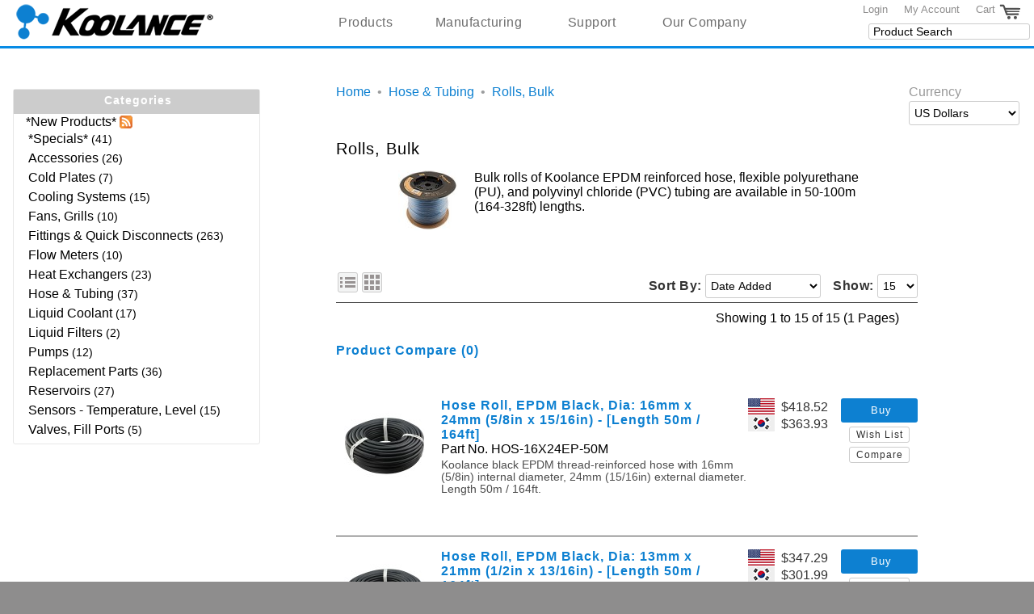

--- FILE ---
content_type: text/html; charset=utf-8
request_url: https://koolance.com/tubing-rolls-bulk
body_size: 9517
content:
<!DOCTYPE html>
<html xmlns="http://www.w3.org/1999/xhtml" dir="ltr" lang="en" xml:lang="en">
<head>
<title>Flexible PVC, PU, and EPDM Tubing and Hose in Bulk Full Rolls - Koolance</title>
<base href="https://koolance.com/" />
<meta name="viewport" content="width=device-width, initial-scale=1.0">

<meta name="description" content="
	Bulk rolls of Koolance EPDM reinforced hose, flexible polyurethane (PU), and polyvinyl chloride (PVC) tubing are available in 50-100m (164-328ft) lengths.
" />

<link rel="dns-prefetch" href="googletagmanager.com">
<link rel="dns-prefetch" href="googleadservices.com">


<link rel="stylesheet" type="text/css" href="catalog/view/theme/koolance03/stylesheet/stylesheet.css?v=2.1" />
<link rel="stylesheet" type="text/css" href="catalog/view/javascript/jquery/jquery-ui-1.12.1/jquery-ui.css" />
<link rel="preload" as="style" type="text/css" href="https://fonts.googleapis.com/css?family=Lato&display=swap">


<script type="text/javascript" src="catalog/view/javascript/jquery/jquery-3.5.1.min.js"></script>
<script type="text/javascript" src="catalog/view/javascript/jquery/jquery-ui-1.12.1/jquery-ui.min.js"></script>
<script type="text/javascript" src="catalog/view/javascript/common.js?v=1.3"></script>

<script type="text/javascript">

var notifications = null;

$(document).ready( function(){

    //Init notificaiton js
    notifications = new Notifications(0);
    
    //Populate search autocomplete
    var auto = $('#search input').autocomplete({
    	open: function()
        { 
            var widget = $(this).autocomplete("widget"); 
            widget.css('z-index', '100');
            widget.css('max-height', '100px');
            widget.css('overflow-y', 'auto');
        }, 
		source: 'https://koolance.com/index.php?route=product/search/auto',
		select: function(event, ui)
         { 
            $('#search input').val(ui.item.value);
            $('.button-search').trigger('click');
         }
    });

    //Notification bar scrolling
    $(document).on('scroll', function(eventObj)
    {
        var header = $('#header');
        notifications.Scroll(header.height());
    });

});
</script>

<script type="text/javascript" src="catalog/view/javascript/notify.js?v=1.2"></script>
<script type="text/javascript" src="catalog/view/javascript/expand_category.js?v=1.02"></script>

<!-- Google tag (gtag.js) -->
<script async src="https://www.googletagmanager.com/gtag/js?id=G-YVF4QFW70M"></script>
<script>
  window.dataLayer = window.dataLayer || [];
  function gtag(){dataLayer.push(arguments);}
  gtag('js', new Date());

  gtag('config', 'G-YVF4QFW70M');
  gtag('config', 'AW-1062211789');
</script>

<script>(function(w,d,t,r,u){var f,n,i;w[u]=w[u]||[],f=function(){var o={ti:"343163416", enableAutoSpaTracking: true};o.q=w[u],w[u]=new UET(o),w[u].push("pageLoad")},n=d.createElement(t),n.src=r,n.async=1,n.onload=n.onreadystatechange=function(){var s=this.readyState;s&&s!=="loaded"&&s!=="complete"||(f(),n.onload=n.onreadystatechange=null)},i=d.getElementsByTagName(t)[0],i.parentNode.insertBefore(n,i)})(window,document,"script","//bat.bing.com/bat.js","uetq");</script>
</head>
<body>
<div id="container">
<div id="header">
  	  <div id="logo">
	  <a href="https://koolance.com/"><img src="https://koolance.com/image/data/logo_trans.png" title="Koolance" alt="Koolance - Superior Liquid Cooling Solutions" /></a>
		<!--<div id="header-description" style="z-index:6;">Liquid Cooling Solutions Since 2000</div>-->
	  </div>
      
	
    	



    <nav id="menubar">
    	<ul> 
            <li class="dropbutton"><a href="products">Products</a>
                <div class="droplinks"> 
                    <a href="new-products">New Products</a>
                </div>
            </li>
            <li class="dropbutton"><a href="thermal-design-manufacturing">Manufacturing</a>
            </li>

    		<li class="dropbutton"><a href="contact">Support</a>
    			<div class="droplinks"> 
                    <a href="returns">Returns</a>
                    <a href="archive">Discontinued Products</a>
    			</div>
    		</li>
    		<li class="dropbutton"><a href="about-us">Our Company</a>
    			<div class="droplinks"> 
    				<a href="about-us">About Us</a>	
    				<a href="contact">Contact Us</a>			
    			</div>
    		</li>
    	</ul>
    </nav>
	<!--<br style="clear: left" />-->
    <div class="links">
    	      	  <a href="https://koolance.com/login">Login</a>    	       	<a href="https://koolance.com/account">My Account</a>
    	<a href="https://koolance.com/cart">Cart <img title="Shopping Cart" src="image/icons/cart_icon.png" alt="Shopping Cart"/></a>
    </div>

<!--	<div id="welcome_customer">
			</div> -->

    <div id="search">
    		<div class="button-search"></div>
    		    		<input type="text" name="filter_name" value="Product Search" onclick="this.value = '';" onkeydown="this.style.color = '#8e8d8d';" />
    		    </div> 

</div><!--end div header-->

<div id="stripe">&nbsp;</div>

<div id="notification" style="width: 100%; z-index: 200;">
    </div>

<div id="column-left">
    <style>

    .expand_cat_container
    {
        display: none;
        position: relative; 
        border: 1px solid #e7e7e7;   
        margin-right: -3px;
        background-color: #fff;
        font-size: 14px !important;
        border-radius: 3px;
    }

    .expand_cat_container ul
    {
        display: block;
        list-style-type: none;
        padding-left: 5px;
    }

    .expand_cat_container ul.root
    {
        padding: 5px; 
        margin: 5px;
        margin-top: 0px;
        margin-bottom: 0px;
    }

    .expand_cat_container li
    {
        display: block;
        padding: 3px;
        font-color: #464646;
    }

    .expand_cat_container a {
        font-size: 16px; text-decoration: none; color:#000;
    }
    .expand_cat_container a:hover
    {
        font-weight: bold;
        color:#0d80d1;
    }

    .expand_cat_container .expanded
    {
        color:#0d80d1;
    }
    
    .expand-content
    {
        padding-left: 5px;
    }
    
    .expand_cat_toggle
    {  
        position: static;
        display: inline-block;
        vertical-align: top;
        color: #FFF;
        height: 109px; 
        width: 34px;
		cursor: pointer;
    }
    
    /* Styling for floating menu */
    /*.expand_cat_wrap
    {
        display:none;
        position: absolute; 
        display: inline-block;
        white-space: nowrap;
        z-index: 99;
    }*/

    /* Styling for static menu */
    .expand_cat_wrap
    {
        display:none;
        position: relative; 
        display: inline-block;
        white-space: nowrap;
        z-index: 99;
        margin-top: 20px;
        margin-right: 1em;
    }
    
    .expand_cat_container .expand-content li a{ cursor: pointer; }
    .expand_cat_expand {cursor: pointer;}
    #new_product_rss{ vertical-align: text-bottom; 

</style>
<script type="text/javascript">

function PrintCategoriesRecursive(categories)
{
    var html = '';
    
    //Process individual nodes
    if(categories.hasOwnProperty('name'))
    {
        var item = categories;
        var has_children = item.children.length > 0;
        var href = has_children ? '' : 'href="'+ item.href + '"';
        
        html = '<li>';
        html += '<a '+ href +' class="expand_cat_expand"><span>'+ item.name +'</span></a>  ('+ item.total +')';
        
        if(has_children)
        {
            html += '<ul>';
            html += PrintCategoriesRecursive(item.children);
            html += '</ul>';
        }

        html += '</li>';
    }
    //Process a set of nodes
    else if(categories.length > 0)
    {
        var length = categories.length;
        for(var i = 0; i < length; ++i)
        {
            html += PrintCategoriesRecursive(categories[i]);
        }
    }
    
    return html;
}

function GenerateCategoryHTML(data)
{
    return "<a href=\"new-products\">*New Products*</a>&nbsp;<a href=\"index.php?route=mods/feeds&dynamic=new_products\"><img id=\"new_product_rss\" src=\"image/icons/icon_rss16px.png\" alt=\"New Koolance Products\" width=\"16\" height=\"16\"/></a>" + 
        PrintCategoriesRecursive(data);
}

var excat = null;

$(document).ready( function()
{
    var excat_container = $('.expand_cat_container');
    var excat_opts =
    {
        excat_static:       true,
        excat_anim_horiz:   false,
    };

    excat = new ExCat(excat_container, $('#expand_cat_toggle'), excat_opts);

    var category_root   = $('div.expand-content ul.root');

    
        category_root.html(GenerateCategoryHTML([{"total":41,"name":"*Specials*","href":"https:\/\/koolance.com\/specials","children":[{"total":"29","name":"Clearance","href":"https:\/\/koolance.com\/specials-clearance","children":[]},{"total":"12","name":"Refurbished","href":"https:\/\/koolance.com\/specials-refurbished","children":[]}]},{"total":"26","name":"Accessories","href":"https:\/\/koolance.com\/accessories","children":[]},{"total":"7","name":"Cold Plates","href":"https:\/\/koolance.com\/cold-plates","children":[]},{"total":15,"name":"Cooling Systems","href":"https:\/\/koolance.com\/cooling-systems","children":[{"total":"7","name":"Ambient Liquid Cooling","href":"https:\/\/koolance.com\/cooling-systems-liquid-to-air-ambient","children":[]},{"total":"5","name":"Liquid Chillers","href":"https:\/\/koolance.com\/cooling-systems-liquid-to-vapor-chiller","children":[]},{"total":"3","name":"PC Computer Cooling","href":"https:\/\/koolance.com\/cooling-systems-computer-desktop-pc","children":[]}]},{"total":"10","name":"Fans, Grills","href":"https:\/\/koolance.com\/fans-grills","children":[]},{"total":263,"name":"Fittings &amp; Quick Disconnects","href":"https:\/\/koolance.com\/fittings","children":[{"total":37,"name":"Barb Fittings","href":"https:\/\/koolance.com\/barb-fittings-plastic-tubing-hose","children":[{"total":2,"name":"ID: 03mm (1\/8in)","href":"https:\/\/koolance.com\/barb-fittings-plastic-tubing-hose-3-mm-1-8-in","children":[{"total":"1","name":"Thread: G 1\/4 BSPP","href":"https:\/\/koolance.com\/barb-fittings-plastic-tubing-hose-3-mm-1-8-in-g-1-4-bspp","children":[]},{"total":"1","name":"Thread: NPT 1\/4","href":"https:\/\/koolance.com\/barb-fittings-plastic-tubing-hose-3-mm-1-8-in-1-4-npt","children":[]}]},{"total":5,"name":"ID: 06mm (1\/4in)","href":"https:\/\/koolance.com\/barb-fittings-plastic-tubing-hose-6-mm-1-4-in","children":[{"total":"4","name":"Thread: G 1\/4 BSPP","href":"https:\/\/koolance.com\/barb-fittings-plastic-tubing-hose-6-mm-1-4-in-g-1-4-bspp","children":[]},{"total":"1","name":"Thread: NPT 1\/4","href":"https:\/\/koolance.com\/barb-fittings-plastic-tubing-hose-6-mm-1-4-in-1-4-npt","children":[]}]},{"total":13,"name":"ID: 10mm (3\/8in)","href":"https:\/\/koolance.com\/barb-fittings-plastic-tubing-hose-10-mm-3-8-in","children":[{"total":"6","name":"Thread: G 1\/4 BSPP","href":"https:\/\/koolance.com\/barb-fittings-plastic-tubing-hose-10-mm-3-8-in-g-1-4-bspp","children":[]},{"total":"2","name":"Thread: G 3\/8 BSPP","href":"https:\/\/koolance.com\/barb-fittings-plastic-tubing-hose-10-mm-3-8-in-g-3-8-bspp","children":[]},{"total":"2","name":"Thread: NPT 1\/4","href":"https:\/\/koolance.com\/barb-fittings-plastic-tubing-10-mm-3-8-in-1-4-npt","children":[]},{"total":"2","name":"Thread: NPT 3\/8","href":"https:\/\/koolance.com\/barb-fittings-plastic-tubing-hose-10-mm-3-8-in-3-8-npt","children":[]},{"total":"1","name":"Thread: NPT 1\/2","href":"https:\/\/koolance.com\/barb-fittings-plastic-tubing-hose-10-mm-3-8-in-1-2-npt","children":[]}]},{"total":14,"name":"ID: 13mm (1\/2in)","href":"https:\/\/koolance.com\/barb-fittings-plastic-tubing-hose-13-mm-1-2-in","children":[{"total":"6","name":"Thread: G 1\/4 BSPP","href":"https:\/\/koolance.com\/barb-fittings-plastic-tubing-hose-13-mm-1-2-in-g-1-4-bspp","children":[]},{"total":"2","name":"Thread: G 3\/8 BSPP","href":"https:\/\/koolance.com\/barb-fittings-plastic-tubing-hose-13-mm-1-2-in-g-3-8-bspp","children":[]},{"total":"3","name":"Thread: NPT 1\/4","href":"https:\/\/koolance.com\/barb-fittings-plastic-tubing-13-mm-1-2-in-1-4-npt","children":[]},{"total":"2","name":"Thread: NPT 3\/8","href":"https:\/\/koolance.com\/barb-fittings-plastic-tubing-hose-13-mm-1-2-in-3-8-npt","children":[]},{"total":"1","name":"Thread: NPT 1\/2","href":"https:\/\/koolance.com\/barb-fittings-plastic-tubing-hose-13-mm-1-2-in-1-2-npt","children":[]}]},{"total":3,"name":"ID: 19mm (3\/4in)","href":"https:\/\/koolance.com\/barb-fittings-plastic-tubing-19-mm-3-4-in","children":[{"total":"1","name":"Thread: G 3\/8 BSPP","href":"https:\/\/koolance.com\/barb-fittings-plastic-tubing-19-mm-3-4-in-g-3-8-bspp","children":[]},{"total":"1","name":"Thread: NPT 1\/2","href":"https:\/\/koolance.com\/barb-fittings-plastic-tubing-19-mm-3-4-in-1-2-npt","children":[]},{"total":"1","name":"Thread: NPT 3\/8","href":"https:\/\/koolance.com\/barb-fittings-plastic-tubing-19-mm-3-4-in-3-8-npt","children":[]}]}]},{"total":"21","name":"Clamps","href":"https:\/\/koolance.com\/tubing-clamps","children":[]},{"total":39,"name":"Compression Fittings","href":"https:\/\/koolance.com\/compression-fittings-plastic-tubing","children":[{"total":9,"name":"ID: 06mm (1\/4in)","href":"https:\/\/koolance.com\/compression-fittings-plastic-tubing-6-mm-1-4-in","children":[{"total":"4","name":"Thread: G 1\/4 BSPP","href":"https:\/\/koolance.com\/compression-fittings-plastic-tubing-6-mm-1-4-in-g-1-4-bspp","children":[]},{"total":"2","name":"Thread: NPT 1\/4","href":"https:\/\/koolance.com\/compression-fittings-plastic-tubing-6-mm-1-4-in-1-4-npt","children":[]}]},{"total":16,"name":"ID: 10mm (3\/8in)","href":"https:\/\/koolance.com\/compression-fittings-plastic-tubing-10-mm-3-8-in","children":[{"total":"8","name":"Thread: G 1\/4 BSPP","href":"https:\/\/koolance.com\/compression-fittings-plastic-tubing-10-mm-3-8-in-g-1-4-bspp","children":[]},{"total":"3","name":"Thread: NPT 1\/4","href":"https:\/\/koolance.com\/compression-fittings-plastic-tubing-10-mm-3-8-in-1-4-npt","children":[]}]},{"total":14,"name":"ID: 13mm (1\/2in)","href":"https:\/\/koolance.com\/compression-fittings-plastic-tubing-13-mm-1-2-in","children":[{"total":"7","name":"Thread: G 1\/4 BSPP","href":"https:\/\/koolance.com\/compression-fittings-plastic-tubing-13-mm-1-2-in-g-1-4-bspp","children":[]},{"total":"2","name":"Thread: NPT 1\/4","href":"https:\/\/koolance.com\/compression-fittings-plastic-tubing-13-mm-1-2-in-1-4-npt","children":[]}]}]},{"total":"6","name":"Manifolds, Splitters","href":"https:\/\/koolance.com\/manifolds-splitters","children":[]},{"total":"2","name":"Plugs","href":"https:\/\/koolance.com\/plugs","children":[]},{"total":"3","name":"Push-Connect Fittings","href":"https:\/\/koolance.com\/fittings-push-connect","children":[]},{"total":99,"name":"Quick Disconnect Couplings","href":"https:\/\/koolance.com\/quick-disconnect-couplings","children":[{"total":45,"name":"4th Gen","href":"https:\/\/koolance.com\/quick-disconnect-couplings-4th-generation","children":[{"total":7,"name":"QD2 Series","href":"https:\/\/koolance.com\/quick-disconnect-couplings-4th-generation-qd2","children":[{"total":"4","name":"ID: 06mm (1\/4in)","href":"https:\/\/koolance.com\/quick-disconnect-couplings-4th-generation-qd2-6-mm-1-4-in","children":[]},{"total":"3","name":"Threaded","href":"https:\/\/koolance.com\/quick-disconnect-couplings-4th-generation-qd2-threaded","children":[]}]},{"total":34,"name":"QD3 Series","href":"https:\/\/koolance.com\/quick-disconnect-couplings-4th-generation-qd3","children":[{"total":"13","name":" ID: 10mm (3\/8in)","href":"https:\/\/koolance.com\/quick-disconnect-couplings-4th-generation-qd3-10-mm-3-8-in","children":[]},{"total":"10","name":"ID: 13mm (1\/2in)","href":"https:\/\/koolance.com\/quick-disconnect-couplings-4th-generation-qd3-13-mm-1-2-in","children":[]},{"total":"11","name":"Threaded","href":"https:\/\/koolance.com\/quick-disconnect-couplings-4th-generation-qd3-threaded","children":[]}]},{"total":4,"name":"QD4 Series","href":"https:\/\/koolance.com\/quick-disconnect-couplings-4th-generation-qd4","children":[{"total":"2","name":"ID: 13mm (1\/2in)","href":"https:\/\/koolance.com\/quick-disconnect-couplings-4th-generation-qd4-13-mm-1-2-in","children":[]},{"total":"2","name":"Threaded","href":"https:\/\/koolance.com\/quick-disconnect-couplings-4th-generation-qd4-threaded","children":[]}]}]},{"total":6,"name":"5th Gen","href":"https:\/\/koolance.com\/quick-disconnect-couplings-5th-generation","children":[{"total":3,"name":"QD1H Series","href":"https:\/\/koolance.com\/quick-disconnect-couplings-5th-generation-qd1h","children":[{"total":"0","name":"ID: 03mm (1\/8in)","href":"https:\/\/koolance.com\/quick-disconnect-couplings-5th-generation-qd1h-3-mm-1-8-in","children":[]},{"total":"3","name":"Threaded","href":"https:\/\/koolance.com\/quick-disconnect-couplings-5th-generation-qd1h-threaded","children":[]}]},{"total":2,"name":"QD2H Series","href":"https:\/\/koolance.com\/quick-disconnect-couplings-5th-generation-qd2h","children":[{"total":"1","name":"ID: 06mm (1\/4in)","href":"https:\/\/koolance.com\/quick-disconnect-couplings-5th-generation-qd2h-6-mm-1-4-in","children":[]},{"total":"1","name":"Threaded","href":"https:\/\/koolance.com\/quick-disconnect-couplings-5th-generation-qd2h-threaded","children":[]}]},{"total":1,"name":"QD3H Series","href":"https:\/\/koolance.com\/quick-disconnect-couplings-5th-generation-qd3h","children":[{"total":"1","name":" ID: 10mm (3\/8in)","href":"https:\/\/koolance.com\/quick-disconnect-couplings-5th-generation-qd3h-10-mm-3-8-in","children":[]},{"total":"0","name":"Threaded","href":"https:\/\/koolance.com\/quick-disconnect-couplings-5th-generation-qd3h-threaded","children":[]}]}]},{"total":48,"name":"6th Gen","href":"https:\/\/koolance.com\/quick-disconnect-couplings-6th-generation","children":[{"total":12,"name":"QDT2 Series","href":"https:\/\/koolance.com\/quick-disconnect-couplings-6th-generation-qdt2","children":[{"total":6,"name":"ID: 06mm (1\/4in)","href":"https:\/\/koolance.com\/quick-disconnect-couplings-6th-generation-qdt2-6-mm-1-4-in","children":[{"total":"2","name":"EPDM Seals (Water\/Glycol)","href":"https:\/\/koolance.com\/quick-disconnect-couplings-6th-generation-qdt2-6-mm-1-4-in-epdm","children":[]},{"total":"3","name":"Viton Seals (Oil)","href":"https:\/\/koolance.com\/quick-disconnect-couplings-6th-generation-qdt2-6-mm-1-4-in-viton","children":[]}]},{"total":6,"name":"Threaded","href":"https:\/\/koolance.com\/quick-disconnect-couplings-6th-generation-qdt2-threaded","children":[{"total":"3","name":"EPDM Seals (Water\/Glycol)","href":"https:\/\/koolance.com\/quick-disconnect-couplings-6th-generation-qdt2-threaded-epdm","children":[]},{"total":"3","name":"Viton Seals (Oil)","href":"https:\/\/koolance.com\/quick-disconnect-couplings-6th-generation-qdt2-threaded-viton","children":[]}]}]},{"total":24,"name":"QDT3 Series","href":"https:\/\/koolance.com\/quick-disconnect-couplings-6th-generation-qdt3","children":[{"total":8,"name":" ID: 10mm (3\/8in)","href":"https:\/\/koolance.com\/quick-disconnect-couplings-6th-generation-qdt3-10-mm-3-8-in","children":[{"total":"4","name":"EPDM Seals (Water\/Glycol)","href":"https:\/\/koolance.com\/quick-disconnect-couplings-6th-generation-qdt3-10-mm-3-8-in-epdm","children":[]},{"total":"4","name":"Viton Seals (Oil)","href":"https:\/\/koolance.com\/quick-disconnect-couplings-6th-generation-qdt3-10-mm-3-8-in-viton","children":[]}]},{"total":4,"name":"ID: 13mm (1\/2in)","href":"https:\/\/koolance.com\/quick-disconnect-couplings-6th-generation-qdt3-13-mm-1-2-in","children":[{"total":"2","name":"EPDM Seals (Water\/Glycol)","href":"https:\/\/koolance.com\/quick-disconnect-couplings-6th-generation-qdt3-13-mm-1-2-in-epdm","children":[]},{"total":"2","name":"Viton Seals (Oil)","href":"https:\/\/koolance.com\/quick-disconnect-couplings-6th-generation-qdt3-13-mm-1-2-in-viton","children":[]}]},{"total":12,"name":"Threaded","href":"https:\/\/koolance.com\/quick-disconnect-couplings-6th-generation-qdt3-threaded","children":[{"total":"6","name":"EPDM Seals (Water\/Glycol)","href":"https:\/\/koolance.com\/quick-disconnect-couplings-6th-generation-qdt3-threaded-epdm","children":[]},{"total":"6","name":"Viton Seals (Oil)","href":"https:\/\/koolance.com\/quick-disconnect-couplings-6th-generation-qdt3-threaded-viton","children":[]}]}]},{"total":12,"name":"QDT4 Series","href":"https:\/\/koolance.com\/quick-disconnect-couplings-6th-generation-qdt4","children":[{"total":4,"name":"ID: 13mm (1\/2in)","href":"https:\/\/koolance.com\/quick-disconnect-couplings-6th-generation-qdt4-13-mm-1-2-in","children":[{"total":"2","name":"EPDM Seals (Water\/Glycol)","href":"https:\/\/koolance.com\/quick-disconnect-couplings-6th-generation-qdt4-13-mm-1-2-in-epdm","children":[]},{"total":"2","name":"Viton Seals (Oil)","href":"https:\/\/koolance.com\/quick-disconnect-couplings-6th-generation-qdt4-13-mm-1-2-in-viton","children":[]}]},{"total":8,"name":"Threaded","href":"https:\/\/koolance.com\/quick-disconnect-couplings-6th-generation-qdt4-threaded","children":[{"total":"4","name":"EPDM Seals (Water\/Glycol)","href":"https:\/\/koolance.com\/quick-disconnect-couplings-6th-generation-qdt4-threaded-epdm","children":[]},{"total":"4","name":"Viton Seals (Oil)","href":"https:\/\/koolance.com\/quick-disconnect-couplings-6th-generation-qdt4-threaded-viton","children":[]}]}]}]}]},{"total":"22","name":"Thread Adapters","href":"https:\/\/koolance.com\/fittings-thread-adapters","children":[]},{"total":34,"name":"Threaded Couplings","href":"https:\/\/koolance.com\/fittings-couplings-threaded","children":[{"total":"3","name":"Adjustable Length","href":"https:\/\/koolance.com\/fittings-couplings-threaded-adjustable","children":[]},{"total":"16","name":"Angled","href":"https:\/\/koolance.com\/fittings-couplings-threaded-angled","children":[]},{"total":"15","name":"Fixed Length Straight","href":"https:\/\/koolance.com\/fittings-couplings-threaded-fixed-straight","children":[]}]}]},{"total":"10","name":"Flow Meters","href":"https:\/\/koolance.com\/flow-meters","children":[]},{"total":23,"name":"Heat Exchangers","href":"https:\/\/koolance.com\/heat-exchangers","children":[{"total":"3","name":"Accessories","href":"https:\/\/koolance.com\/heat-exchangers-accessories","children":[]},{"total":"3","name":"HXM Modules for ALX","href":"https:\/\/koolance.com\/heat-exchangers-alx-hxm-modules","children":[]},{"total":"5","name":"Radiators, 1xFan","href":"https:\/\/koolance.com\/heat-exchangers-radiators-1-fan","children":[]},{"total":"5","name":"Radiators, 2xFan","href":"https:\/\/koolance.com\/heat-exchangers-radiators-2-fan","children":[]},{"total":"4","name":"Radiators, 3xFan","href":"https:\/\/koolance.com\/heat-exchangers-radiators-3-fan","children":[]},{"total":"2","name":"Radiators, 4xFan","href":"https:\/\/koolance.com\/heat-exchangers-radiators-4-fan","children":[]},{"total":"1","name":"Radiators, 9xFan","href":"https:\/\/koolance.com\/heat-exchangers-radiators-9-fan","children":[]}]},{"total":37,"name":"Hose &amp; Tubing","href":"https:\/\/koolance.com\/tubing","children":[{"total":"4","name":"ID: 06mm (1\/4in)","href":"https:\/\/koolance.com\/tubing-6-mm-1-4-in","children":[]},{"total":"6","name":"ID: 10mm (3\/8in)","href":"https:\/\/koolance.com\/tubing-10-mm-3-8-in","children":[]},{"total":"6","name":"ID: 13mm (1\/2in)","href":"https:\/\/koolance.com\/tubing-13-mm-1-2-in","children":[]},{"total":"15","name":"Rolls, Bulk","href":"https:\/\/koolance.com\/tubing-rolls-bulk","children":[]},{"total":6,"name":"Spring Wrap","href":"https:\/\/koolance.com\/tubing-spring-wrap","children":[{"total":"1","name":"OD: 10mm (3\/8in)","href":"https:\/\/koolance.com\/tubing-spring-wrap-10-mm-3-8-in","children":[]},{"total":"3","name":"OD: 13mm (1\/2in)","href":"https:\/\/koolance.com\/tubing-spring-wrap-13-mm-1-2-in","children":[]},{"total":"1","name":"OD: 16mm (5\/8in)","href":"https:\/\/koolance.com\/tubing-spring-wrap-16-mm-5-8-in","children":[]},{"total":"1","name":"OD: 19mm (3\/4in)","href":"https:\/\/koolance.com\/tubing-spring-wrap-19-mm-3-4-in","children":[]}]}]},{"total":17,"name":"Liquid Coolant","href":"https:\/\/koolance.com\/liquid-coolant","children":[{"total":"7","name":"Bottles","href":"https:\/\/koolance.com\/liquid-coolant-bottles","children":[]},{"total":"10","name":"Bulk Containers","href":"https:\/\/koolance.com\/liquid-coolant-bulk","children":[]}]},{"total":"2","name":"Liquid Filters","href":"https:\/\/koolance.com\/liquid-filters","children":[]},{"total":12,"name":"Pumps","href":"https:\/\/koolance.com\/pumps","children":[{"total":"3","name":"Accessories","href":"https:\/\/koolance.com\/pumps-accessories","children":[]},{"total":"8","name":"Pumps (Bare)","href":"https:\/\/koolance.com\/pumps-individual-stand-alone","children":[]},{"total":"1","name":"With Reservoir","href":"https:\/\/koolance.com\/pumps-with-reservoir","children":[]}]},{"total":36,"name":"Replacement Parts","href":"https:\/\/koolance.com\/replacement-parts","children":[{"total":"2","name":"Cables","href":"https:\/\/koolance.com\/replacement-parts-cables","children":[]},{"total":"2","name":"Circuit Boards","href":"https:\/\/koolance.com\/replacement-parts-circuit-boards","children":[]},{"total":"1","name":"Hardware Packs","href":"https:\/\/koolance.com\/replacement-parts-hardware","children":[]},{"total":"1","name":"Miscellaneous","href":"https:\/\/koolance.com\/replacement-parts-misc","children":[]},{"total":"13","name":"O-Rings","href":"https:\/\/koolance.com\/replacement-parts-o-rings-gaskets","children":[]},{"total":"3","name":"Pumps, Reservoirs","href":"https:\/\/koolance.com\/replacement-parts-pumps-reservoirs","children":[]},{"total":"14","name":"Water Block Parts","href":"https:\/\/koolance.com\/replacement-parts-cold-plates","children":[]}]},{"total":27,"name":"Reservoirs","href":"https:\/\/koolance.com\/reservoirs","children":[{"total":"13","name":"60mm OD Cylindrical","href":"https:\/\/koolance.com\/reservoirs-cylindrical-60-mm","children":[]},{"total":"11","name":"80mm OD Cylindrical","href":"https:\/\/koolance.com\/reservoirs-cylindrical-80-mm","children":[]},{"total":"2","name":"Other Tanks","href":"https:\/\/koolance.com\/reservoirs-other","children":[]},{"total":"1","name":"With Pump","href":"https:\/\/koolance.com\/reservoirs-with-pump","children":[]}]},{"total":15,"name":"Sensors - Temperature, Level","href":"https:\/\/koolance.com\/sensors","children":[{"total":"3","name":"Coolant Level Sensors","href":"https:\/\/koolance.com\/sensors-liquid-level-sensor","children":[]},{"total":"12","name":"Temperature Sensors","href":"https:\/\/koolance.com\/sensors-temperature","children":[]}]},{"total":"5","name":"Valves, Fill Ports","href":"https:\/\/koolance.com\/valves-ports","children":[]}]));
        excat.Toggle();

    });

</script>
<div class="expand_cat_wrap">
<span class="expand_cat_container">
        <h2 style="width: 80px; margin: 5px auto; color: white;
    font-family: 'Open Sans', sans-serif; font-size: 14px;">Categories</h2>
    <span style="z-index: -1; background-color: #ccc; position:absolute; top: 0px; left: 0px; width: 100%; height: 30px">&nbsp;</span>
    
  <div class="expand-content">
      <ul class="root">
      </ul>
  </div>
</span>
</div>  </div>
 
<div id="column-right">
    
  <form action="https://koolance.com/" method="post" enctype="multipart/form-data" style="display: inline-block;">
    <div id="currency" class="box"><span>Currency</span><br />
      <select style="margin: 3px 0 0 0;" name="currency_code" onchange="$(this).parent().parent().submit();">
                    <option value ="AUD" >Australian Dollars</option>
                    <option value ="GBP" >British Pounds</option>
                    <option value ="CAD" >Canadian Dollars</option>
                    <option value ="DKK" >Danish Kroner</option>
                    <option value ="EUR" >Euro</option>
                    <option value ="JPY" >Japanese Yen</option>
                    <option value ="SEK" >Swedish Kronor</option>
                    <option value ="USD" selected>US Dollars</option>
              </select>
      <input type="hidden" name="redirect" value="https://koolance.com/tubing-rolls-bulk" />
    </div>
  </form>
  <br/>
    </div>
<div id="content">  <style>
    .product-list  div.eta { text-align: center; }
    .wishlist {margin-top: 5px;}
    .eta { margin-bottom: 3px; }

  </style>
  <div class="breadcrumb">
        <a href="https://koolance.com/">Home</a>
         &nbsp;&bull;&nbsp;&nbsp;<a href="https://koolance.com/tubing">Hose &amp; Tubing</a>
         &nbsp;&bull;&nbsp;&nbsp;<a href="https://koolance.com/tubing-rolls-bulk">Rolls, Bulk</a>
      </div>
  <h1>Rolls, Bulk</h1>
    <div class="category-info">
        <div class="image"><img src="https://koolance.com/image/cache/data/categories/cat_tubing_rolls-74x74.jpg" alt="Rolls, Bulk" /></div>
            <p>
	Bulk rolls of Koolance EPDM reinforced hose, flexible polyurethane (PU), and polyvinyl chloride (PVC) tubing are available in 50-100m (164-328ft) lengths.</p>
      </div>
        <div class="product-filter">
    <div class="display"><b>Display:</b> <img src="image/data/list_icon.gif" id="list_icon"/> <a onclick="display('grid');"><img src="image/data/grid_icon.gif" id="grid_icon"/></a></div>
    <div class="limit"><b>Show:</b>
      <select onchange="location = this.value;">
                        <option value="https://koolance.com/tubing-rolls-bulk?limit=15" selected="selected">15</option>
                                <option value="https://koolance.com/tubing-rolls-bulk?limit=25">25</option>
                                <option value="https://koolance.com/tubing-rolls-bulk?limit=50">50</option>
                                <option value="https://koolance.com/tubing-rolls-bulk?limit=75">75</option>
                                <option value="https://koolance.com/tubing-rolls-bulk?limit=100">100</option>
                      </select>
    </div>
    <div class="sort"><b>Sort By:</b>
      <select onchange="location = this.value;">
                        <option value="https://koolance.com/tubing-rolls-bulk?order=DESC&sort=p.date_added" selected="selected">Date Added</option>
                                <option value="https://koolance.com/tubing-rolls-bulk?order=ASC&sort=pd.name">Name (A - Z)</option>
                                <option value="https://koolance.com/tubing-rolls-bulk?order=DESC&sort=pd.name">Name (Z - A)</option>
                                <option value="https://koolance.com/tubing-rolls-bulk?order=ASC&sort=p.price">Price (Low &gt; High)</option>
                                <option value="https://koolance.com/tubing-rolls-bulk?order=DESC&sort=p.price">Price (High &gt; Low)</option>
                                <option value="https://koolance.com/tubing-rolls-bulk?order=DESC&sort=rating">Rating (Highest)</option>
                                <option value="https://koolance.com/tubing-rolls-bulk?order=ASC&sort=rating">Rating (Lowest)</option>
                                <option value="https://koolance.com/tubing-rolls-bulk?order=ASC&sort=p.model">SKU (A - Z)</option>
                                <option value="https://koolance.com/tubing-rolls-bulk?order=DESC&sort=p.model">SKU (Z - A)</option>
                      </select>
    </div>
  </div>
  <div class="pagination"><div class="links"><img class="loading" src="https://koolance.com/image/icons/loading.gif" style="display: none;"/></div><div class="results">Showing 1 to 15 of 15 (1 Pages)</div></div>
  <div class="product-compare"><a href="https://koolance.com/compare" id="compare_total">Product Compare (0)</a></div>
  <div class="product-list">
        <div>
            <div class="image"><a href="https://koolance.com/hose-epdm-black-16mm-x-24mm-5-8in-x-15-16in-roll-hos-16x24ep-50m"><img src="https://koolance.com/image/cache/data/products/hos-ep-roll_p1-100x100.jpg" title="Hose Roll, EPDM Black, Dia: 16mm x 24mm (5/8in x 15/16in) - [Length 50m / 164ft]" alt="Hose Roll, EPDM Black, Dia: 16mm x 24mm (5/8in x 15/16in) - [Length 50m / 164ft]" /></a></div>
                  <div class="name"><a href="https://koolance.com/hose-epdm-black-16mm-x-24mm-5-8in-x-15-16in-roll-hos-16x24ep-50m">Hose Roll, EPDM Black, Dia: 16mm x 24mm (5/8in x 15/16in) - [Length 50m / 164ft]</a><br/>
	  Part No.  HOS-16X24EP-50M</div>
      <div class="description">
	Koolance black EPDM thread-reinforced hose with 16mm (5/8in) internal diameter, 24mm (15/16in) external diameter. Length 50m / 164ft.
</div>
                          <div class="price">
                          <span class="">
                <img src="/image/icons/locations/us.png" alt="USA"/>
                <span>$418.52</span>              </span>
              <br/>
                                        <span class="">
                <img src="/image/icons/locations/kr.png" alt="S.Korea"/>
                <span>$363.93</span>              </span>
              <br/>
                                    </div>
                                          <div class="cart"><a href="https://koolance.com/hose-epdm-black-16mm-x-24mm-5-8in-x-15-16in-roll-hos-16x24ep-50m" class="button"><span>Buy</span></a></div>
                              <div class="wishlist"><a class="white_button"  onclick="addToWishList('2796');">Wish List</a></div>
          <div class="compare"><a class="white_button" onclick="addToCompare('2796');">Compare</a></div>
          </div>
        <div>
            <div class="image"><a href="https://koolance.com/hose-epdm-black-13mm-x-21mm-1-2in-x-13-16in-roll-hos-13x21ep-50m"><img src="https://koolance.com/image/cache/data/products/hos-ep-roll_p1-100x100.jpg" title="Hose Roll, EPDM Black, Dia: 13mm x 21mm (1/2in x 13/16in) - [Length 50m / 164ft]" alt="Hose Roll, EPDM Black, Dia: 13mm x 21mm (1/2in x 13/16in) - [Length 50m / 164ft]" /></a></div>
                  <div class="name"><a href="https://koolance.com/hose-epdm-black-13mm-x-21mm-1-2in-x-13-16in-roll-hos-13x21ep-50m">Hose Roll, EPDM Black, Dia: 13mm x 21mm (1/2in x 13/16in) - [Length 50m / 164ft]</a><br/>
	  Part No.  HOS-13X21EP-50M</div>
      <div class="description">
	Koolance black EPDM&nbsp;thread-reinforced hose with 13mm (1/2in) internal diameter, 21mm (13/16in) external diameter. Length 50m / 164ft.
</div>
                          <div class="price">
                          <span class="">
                <img src="/image/icons/locations/us.png" alt="USA"/>
                <span>$347.29</span>              </span>
              <br/>
                                        <span class="no-stock">
                <img src="/image/icons/locations/kr.png" alt="S.Korea"/>
                <span>$301.99</span>              </span>
              <br/>
                                    </div>
                                          <div class="cart"><a href="https://koolance.com/hose-epdm-black-13mm-x-21mm-1-2in-x-13-16in-roll-hos-13x21ep-50m" class="button"><span>Buy</span></a></div>
                              <div class="wishlist"><a class="white_button"  onclick="addToWishList('2794');">Wish List</a></div>
          <div class="compare"><a class="white_button" onclick="addToCompare('2794');">Compare</a></div>
          </div>
        <div>
            <div class="image"><a href="https://koolance.com/hose-epdm-black-10mm-x-17mm-3-8in-x-11-16in-roll-hos-10x17ep-100m"><img src="https://koolance.com/image/cache/data/products/hos-ep-roll_p1-100x100.jpg" title="Hose Roll, EPDM Black, Dia: 10mm x 17mm (3/8in x 11/16in) - [Length 100m / 328ft]" alt="Hose Roll, EPDM Black, Dia: 10mm x 17mm (3/8in x 11/16in) - [Length 100m / 328ft]" /></a></div>
                  <div class="name"><a href="https://koolance.com/hose-epdm-black-10mm-x-17mm-3-8in-x-11-16in-roll-hos-10x17ep-100m">Hose Roll, EPDM Black, Dia: 10mm x 17mm (3/8in x 11/16in) - [Length 100m / 328ft]</a><br/>
	  Part No.  HOS-10X17EP-100M</div>
      <div class="description">
	Koolance black EPDM thread-reinforced hose with 10mm (3/8in) internal diameter, 17mm (11/16in) external diameter. Length 100m / 328ft.
</div>
                          <div class="price">
                          <span class="">
                <img src="/image/icons/locations/us.png" alt="USA"/>
                <span>$592.24</span>              </span>
              <br/>
                                        <span class="">
                <img src="/image/icons/locations/kr.png" alt="S.Korea"/>
                <span>$514.99</span>              </span>
              <br/>
                                    </div>
                                          <div class="cart"><a href="https://koolance.com/hose-epdm-black-10mm-x-17mm-3-8in-x-11-16in-roll-hos-10x17ep-100m" class="button"><span>Buy</span></a></div>
                              <div class="wishlist"><a class="white_button"  onclick="addToWishList('2791');">Wish List</a></div>
          <div class="compare"><a class="white_button" onclick="addToCompare('2791');">Compare</a></div>
          </div>
        <div>
            <div class="image"><a href="https://koolance.com/hose-epdm-black-6mm-x-13mm-1-4in-x-1-2in-roll-hos-06x13ep-100m"><img src="https://koolance.com/image/cache/data/products/hos-ep-roll_p1-100x100.jpg" title="Hose Roll, EPDM Black, Dia: 06mm x 13mm (1/4in x 1/2in) - [Length 100m / 328ft]" alt="Hose Roll, EPDM Black, Dia: 06mm x 13mm (1/4in x 1/2in) - [Length 100m / 328ft]" /></a></div>
                  <div class="name"><a href="https://koolance.com/hose-epdm-black-6mm-x-13mm-1-4in-x-1-2in-roll-hos-06x13ep-100m">Hose Roll, EPDM Black, Dia: 06mm x 13mm (1/4in x 1/2in) - [Length 100m / 328ft]</a><br/>
	  Part No.  HOS-06X13EP-100M</div>
      <div class="description">
	Koolance black EPDM thread-reinforced hose with 6mm (1/4in) internal diameter, 13mm (1/2in) external diameter. Length 100m / 328ft.
</div>
                          <div class="price">
                          <span class="no-stock">
                <img src="/image/icons/locations/us.png" alt="USA"/>
                <span>$525.54</span>              </span>
              <br/>
                                        <span class="no-stock">
                <img src="/image/icons/locations/kr.png" alt="S.Korea"/>
                <span>$456.99</span>              </span>
              <br/>
                                    </div>
                                          <div class="cart">
                              <a href="https://koolance.com/hose-epdm-black-6mm-x-13mm-1-4in-x-1-2in-roll-hos-06x13ep-100m"
                  class="button button_backorder"
                  style="margin-bottom: 0.2em;">
                  <span>Backorder</span>
                </a><br/>
                            <a id="button-notify" class="button buttonorange" 
                onclick="NotifyToggle('index.php?route=mods/product_notify/toggle', '2789', this, NotifyCallback)" 
                title="Receive an email when this product is in stock. (You must be logged in to register your email.)">
                 <span>Email Me</span>
              </a>
            </div>
                              <div class="wishlist"><a class="white_button"  onclick="addToWishList('2789');">Wish List</a></div>
          <div class="compare"><a class="white_button" onclick="addToCompare('2789');">Compare</a></div>
          </div>
        <div>
            <div class="image"><a href="https://koolance.com/tubing-clear-pu-10mm-x-13mm-3-8in-x-1-2in-roll"><img src="https://koolance.com/image/cache/data/products/tubing_wrapped_pu-100x100.jpg" title="Tubing Roll, PU Clear, Dia: 10mm x 13mm (3/8in x 1/2in) - [Length 100m / 328ft]" alt="Tubing Roll, PU Clear, Dia: 10mm x 13mm (3/8in x 1/2in) - [Length 100m / 328ft]" /></a></div>
                  <div class="name"><a href="https://koolance.com/tubing-clear-pu-10mm-x-13mm-3-8in-x-1-2in-roll">Tubing Roll, PU Clear, Dia: 10mm x 13mm (3/8in x 1/2in) - [Length 100m / 328ft]</a><br/>
	  Part No.  HOS-10X13PU-CL-100M</div>
      <div class="description">
	Koolance clear polyurethane tubing with 10mm (3/8in) internal diameter, 13mm (1/2in) external diameter. Bend radius is approximately 42mm (1.7in). This tubing is one roll of 100m (328ft).
</div>
                          <div class="price">
                          <span class="">
                <img src="/image/icons/locations/us.png" alt="USA"/>
                <span>$1,140.79</span>              </span>
              <br/>
                                        <span class="no-stock">
                <img src="/image/icons/locations/kr.png" alt="S.Korea"/>
                <span>$991.99</span>              </span>
              <br/>
                                    </div>
                                          <div class="cart"><a href="https://koolance.com/tubing-clear-pu-10mm-x-13mm-3-8in-x-1-2in-roll" class="button"><span>Buy</span></a></div>
                              <div class="wishlist"><a class="white_button"  onclick="addToWishList('2518');">Wish List</a></div>
          <div class="compare"><a class="white_button" onclick="addToCompare('2518');">Compare</a></div>
          </div>
        <div>
            <div class="image"><a href="https://koolance.com/tubing-clear-pu-6mm-x-10mm-1-4in-x-3-8in-roll"><img src="https://koolance.com/image/cache/data/products/tubing_wrapped_pu-100x100.jpg" title="Tubing Roll, PU Clear, Dia: 06mm x 10mm (1/4in x 3/8in) - [Length 100m / 328ft] " alt="Tubing Roll, PU Clear, Dia: 06mm x 10mm (1/4in x 3/8in) - [Length 100m / 328ft] " /></a></div>
                  <div class="name"><a href="https://koolance.com/tubing-clear-pu-6mm-x-10mm-1-4in-x-3-8in-roll">Tubing Roll, PU Clear, Dia: 06mm x 10mm (1/4in x 3/8in) - [Length 100m / 328ft] </a><br/>
	  Part No.  HOS-06X10PU-CL-100M</div>
      <div class="description">
	Koolance clear polyurethane tubing with 6mm (1/4in) internal diameter, 10mm (3/8in) external diameter. Bend radius is approximately 25mm (0.98in). This tubing is one roll of 100m (328ft).
</div>
                          <div class="price">
                          <span class="">
                <img src="/image/icons/locations/us.png" alt="USA"/>
                <span>$1,050.51</span>              </span>
              <br/>
                                        <span class="no-stock">
                <img src="/image/icons/locations/kr.png" alt="S.Korea"/>
                <span>$913.49</span>              </span>
              <br/>
                                    </div>
                                          <div class="cart"><a href="https://koolance.com/tubing-clear-pu-6mm-x-10mm-1-4in-x-3-8in-roll" class="button"><span>Buy</span></a></div>
                              <div class="wishlist"><a class="white_button"  onclick="addToWishList('2469');">Wish List</a></div>
          <div class="compare"><a class="white_button" onclick="addToCompare('2469');">Compare</a></div>
          </div>
        <div>
            <div class="image"><a href="https://koolance.com/tubing-silver-pvc-13mm-x-16mm-1-2in-x-5-8in-roll"><img src="https://koolance.com/image/cache/data/products/tubing_wrapped_silver-100x100.jpg" title="Tubing Roll, PVC Silver, Dia: 13mm x 16mm (1/2in x 5/8in), Ea: 100m (328ft)" alt="Tubing Roll, PVC Silver, Dia: 13mm x 16mm (1/2in x 5/8in), Ea: 100m (328ft)" /></a></div>
                  <div class="name"><a href="https://koolance.com/tubing-silver-pvc-13mm-x-16mm-1-2in-x-5-8in-roll">Tubing Roll, PVC Silver, Dia: 13mm x 16mm (1/2in x 5/8in), Ea: 100m (328ft)</a><br/>
	  Part No.  HOS-13SL-100M</div>
      <div class="description">
	Koolance silver PVC tubing with 13mm (1/2in) internal diameter, 16mm (5/8in) external diameter. Bend radius is approximately 55mm (2.2in). This tubing is one roll of 100m (328ft).
</div>
                          <div class="price">
                          <span class="">
                <img src="/image/icons/locations/us.png" alt="USA"/>
                                    <span class="price-new">$259.95</span>
                              </span>
              <br/>
                                        <span class="no-stock">
                <img src="/image/icons/locations/kr.png" alt="S.Korea"/>
                <span>$356.99</span>              </span>
              <br/>
                                    </div>
                                          <div class="cart"><a href="https://koolance.com/tubing-silver-pvc-13mm-x-16mm-1-2in-x-5-8in-roll" class="button"><span>Buy</span></a></div>
                              <div class="wishlist"><a class="white_button"  onclick="addToWishList('2467');">Wish List</a></div>
          <div class="compare"><a class="white_button" onclick="addToCompare('2467');">Compare</a></div>
          </div>
        <div>
            <div class="image"><a href="https://koolance.com/tubing-silver-pvc-10mm-x-13mm-3-8in-x-1-2in-roll"><img src="https://koolance.com/image/cache/data/products/tubing_wrapped_silver-100x100.jpg" title="Tubing Roll, PVC Silver, Dia: 10mm x 13mm (3/8in x 1/2in) - [Length 100m / 328ft] " alt="Tubing Roll, PVC Silver, Dia: 10mm x 13mm (3/8in x 1/2in) - [Length 100m / 328ft] " /></a></div>
                  <div class="name"><a href="https://koolance.com/tubing-silver-pvc-10mm-x-13mm-3-8in-x-1-2in-roll">Tubing Roll, PVC Silver, Dia: 10mm x 13mm (3/8in x 1/2in) - [Length 100m / 328ft] </a><br/>
	  Part No.  HOS-10SL-100M</div>
      <div class="description">
	Koolance silver PVC tubing with 10mm (3/8in) internal diameter, 13mm (1/2in) external diameter. Bend radius is approximately 37mm (1.5in). This tubing is one roll of 100m (328ft).
</div>
                          <div class="price">
                          <span class="">
                <img src="/image/icons/locations/us.png" alt="USA"/>
                                    <span class="price-new">$189.95</span>
                              </span>
              <br/>
                                        <span class="no-stock">
                <img src="/image/icons/locations/kr.png" alt="S.Korea"/>
                <span>$253.99</span>              </span>
              <br/>
                                    </div>
                                          <div class="cart"><a href="https://koolance.com/tubing-silver-pvc-10mm-x-13mm-3-8in-x-1-2in-roll" class="button"><span>Buy</span></a></div>
                              <div class="wishlist"><a class="white_button"  onclick="addToWishList('2466');">Wish List</a></div>
          <div class="compare"><a class="white_button" onclick="addToCompare('2466');">Compare</a></div>
          </div>
        <div>
            <div class="image"><a href="https://koolance.com/tubing-green-uv-reactive-pvc-13mm-x-16mm-1-2in-x-5-8in-roll"><img src="https://koolance.com/image/cache/data/products/tubing_wrapped_green-100x100.jpg" title="Tubing Roll, PVC Green, Dia: 13mm x 16mm (1/2in x 5/8in) - [Length 100m / 328ft] " alt="Tubing Roll, PVC Green, Dia: 13mm x 16mm (1/2in x 5/8in) - [Length 100m / 328ft] " /></a></div>
                  <div class="name"><a href="https://koolance.com/tubing-green-uv-reactive-pvc-13mm-x-16mm-1-2in-x-5-8in-roll">Tubing Roll, PVC Green, Dia: 13mm x 16mm (1/2in x 5/8in) - [Length 100m / 328ft] </a><br/>
	  Part No.  HOS-13GN-100M</div>
      <div class="description">
	Koolance green PVC tubing with 13mm (1/2in) internal diameter, 16mm (5/8in) external diameter. Bend radius is approximately 55mm (2.2in). This tubing is one roll of 100m (328ft).
</div>
                          <div class="price">
                          <span class="">
                <img src="/image/icons/locations/us.png" alt="USA"/>
                                    <span class="price-new">$259.95</span>
                              </span>
              <br/>
                                        <span class="no-stock">
                <img src="/image/icons/locations/kr.png" alt="S.Korea"/>
                <span>$356.99</span>              </span>
              <br/>
                                    </div>
                                          <div class="cart"><a href="https://koolance.com/tubing-green-uv-reactive-pvc-13mm-x-16mm-1-2in-x-5-8in-roll" class="button"><span>Buy</span></a></div>
                              <div class="wishlist"><a class="white_button"  onclick="addToWishList('2465');">Wish List</a></div>
          <div class="compare"><a class="white_button" onclick="addToCompare('2465');">Compare</a></div>
          </div>
        <div>
            <div class="image"><a href="https://koolance.com/tubing-blue-uv-reactive-pvc-13mm-x-16mm-1-2in-x-5-8in-roll"><img src="https://koolance.com/image/cache/data/products/tubing_wrapped_blue-100x100.jpg" title="Tubing Roll, PVC Blue, Dia: 13mm x 16mm (1/2in x 5/8in) - [Length 100m / 328ft]" alt="Tubing Roll, PVC Blue, Dia: 13mm x 16mm (1/2in x 5/8in) - [Length 100m / 328ft]" /></a></div>
                  <div class="name"><a href="https://koolance.com/tubing-blue-uv-reactive-pvc-13mm-x-16mm-1-2in-x-5-8in-roll">Tubing Roll, PVC Blue, Dia: 13mm x 16mm (1/2in x 5/8in) - [Length 100m / 328ft]</a><br/>
	  Part No.  HOS-13BU-100M</div>
      <div class="description">
	Koolance blue PVC tubing with 13mm (1/2in) internal diameter, 16mm (5/8in) external diameter. Bend radius is approximately 55mm (2.2in). This tubing is one roll of 100m (328ft).
</div>
                          <div class="price">
                          <span class="">
                <img src="/image/icons/locations/us.png" alt="USA"/>
                                    <span class="price-new">$259.95</span>
                              </span>
              <br/>
                                        <span class="no-stock">
                <img src="/image/icons/locations/kr.png" alt="S.Korea"/>
                <span>$356.99</span>              </span>
              <br/>
                                    </div>
                                          <div class="cart"><a href="https://koolance.com/tubing-blue-uv-reactive-pvc-13mm-x-16mm-1-2in-x-5-8in-roll" class="button"><span>Buy</span></a></div>
                              <div class="wishlist"><a class="white_button"  onclick="addToWishList('2459');">Wish List</a></div>
          <div class="compare"><a class="white_button" onclick="addToCompare('2459');">Compare</a></div>
          </div>
        <div>
            <div class="image"><a href="https://koolance.com/tubing-blue-uv-reactive-pvc-10mm-x-13mm-3-8in-x-1-2in-roll"><img src="https://koolance.com/image/cache/data/products/tubing_wrapped_blue-100x100.jpg" title="Tubing Roll, PVC Blue, Dia: 10mm x 13mm (3/8in x 1/2in) - [Length 100m / 328ft]" alt="Tubing Roll, PVC Blue, Dia: 10mm x 13mm (3/8in x 1/2in) - [Length 100m / 328ft]" /></a></div>
                  <div class="name"><a href="https://koolance.com/tubing-blue-uv-reactive-pvc-10mm-x-13mm-3-8in-x-1-2in-roll">Tubing Roll, PVC Blue, Dia: 10mm x 13mm (3/8in x 1/2in) - [Length 100m / 328ft]</a><br/>
	  Part No.  HOS-10BU-100M</div>
      <div class="description">
	Koolance blue PVC tubing with 10mm (3/8in) internal diameter, 13mm (1/2in) external diameter. Bend radius is approximately 37mm (1.5in). This tubing is one roll of 100m (328ft).
</div>
                          <div class="price">
                          <span class="">
                <img src="/image/icons/locations/us.png" alt="USA"/>
                                    <span class="price-new">$189.95</span>
                              </span>
              <br/>
                                        <span class="no-stock">
                <img src="/image/icons/locations/kr.png" alt="S.Korea"/>
                <span>$253.99</span>              </span>
              <br/>
                                    </div>
                                          <div class="cart"><a href="https://koolance.com/tubing-blue-uv-reactive-pvc-10mm-x-13mm-3-8in-x-1-2in-roll" class="button"><span>Buy</span></a></div>
                              <div class="wishlist"><a class="white_button"  onclick="addToWishList('2458');">Wish List</a></div>
          <div class="compare"><a class="white_button" onclick="addToCompare('2458');">Compare</a></div>
          </div>
        <div>
            <div class="image"><a href="https://koolance.com/tubing-black-pvc-13mm-x-16mm-1-2in-x-5-8in-roll"><img src="https://koolance.com/image/cache/data/products/tubing_wrapped_black-100x100.jpg" title="Tubing Roll, PVC Black, Dia: 13mm x 16mm (1/2in x 5/8in) - [Length 100m / 328ft] " alt="Tubing Roll, PVC Black, Dia: 13mm x 16mm (1/2in x 5/8in) - [Length 100m / 328ft] " /></a></div>
                  <div class="name"><a href="https://koolance.com/tubing-black-pvc-13mm-x-16mm-1-2in-x-5-8in-roll">Tubing Roll, PVC Black, Dia: 13mm x 16mm (1/2in x 5/8in) - [Length 100m / 328ft] </a><br/>
	  Part No.  HOS-13BK-100M</div>
      <div class="description">
	Koolance black PVC tubing with 13mm (1/2in) internal diameter, 16mm (5/8in) external diameter. Bend radius is approximately 55mm (2.2in). This tubing is one roll of 100m (328ft).
</div>
                          <div class="price">
                          <span class="">
                <img src="/image/icons/locations/us.png" alt="USA"/>
                                    <span class="price-new">$259.95</span>
                              </span>
              <br/>
                                        <span class="no-stock">
                <img src="/image/icons/locations/kr.png" alt="S.Korea"/>
                <span>$356.99</span>              </span>
              <br/>
                                    </div>
                                          <div class="cart"><a href="https://koolance.com/tubing-black-pvc-13mm-x-16mm-1-2in-x-5-8in-roll" class="button"><span>Buy</span></a></div>
                              <div class="wishlist"><a class="white_button"  onclick="addToWishList('2457');">Wish List</a></div>
          <div class="compare"><a class="white_button" onclick="addToCompare('2457');">Compare</a></div>
          </div>
        <div>
            <div class="image"><a href="https://koolance.com/tubing-clear-uv-reactive-pvc-13mm-x-16mm-1-2in-x-5-8in-roll"><img src="https://koolance.com/image/cache/data/products/tubing_spool_large_p1-100x100.jpg" title="Tubing Roll, PVC Clear, Dia: 13mm x 16mm (1/2in x 5/8in) - [Length 100m / 328ft]" alt="Tubing Roll, PVC Clear, Dia: 13mm x 16mm (1/2in x 5/8in) - [Length 100m / 328ft]" /></a></div>
                  <div class="name"><a href="https://koolance.com/tubing-clear-uv-reactive-pvc-13mm-x-16mm-1-2in-x-5-8in-roll">Tubing Roll, PVC Clear, Dia: 13mm x 16mm (1/2in x 5/8in) - [Length 100m / 328ft]</a><br/>
	  Part No.  HOS-13CL-100M</div>
      <div class="description">
	Koolance clear PVC with 13mm (1/2in) internal diameter, 16mm (5/8in) external diameter. Bend radius is approximately 55mm (2.2in). This tubing is one roll of 100m (328ft).
</div>
                          <div class="price">
                          <span class="">
                <img src="/image/icons/locations/us.png" alt="USA"/>
                <span>$410.54</span>              </span>
              <br/>
                                        <span class="">
                <img src="/image/icons/locations/kr.png" alt="S.Korea"/>
                <span>$356.99</span>              </span>
              <br/>
                                    </div>
                                          <div class="cart"><a href="https://koolance.com/tubing-clear-uv-reactive-pvc-13mm-x-16mm-1-2in-x-5-8in-roll" class="button"><span>Buy</span></a></div>
                              <div class="wishlist"><a class="white_button"  onclick="addToWishList('2463');">Wish List</a></div>
          <div class="compare"><a class="white_button" onclick="addToCompare('2463');">Compare</a></div>
          </div>
        <div>
            <div class="image"><a href="https://koolance.com/tubing-clear-uv-reactive-pvc-10mm-x-13mm-3-8in-x-1-2in-roll"><img src="https://koolance.com/image/cache/data/products/tubing_spool_large_p1-100x100.jpg" title="Tubing Roll, PVC Clear, Dia: 10mm x 13mm (3/8in x 1/2in) - [Length 100m / 328ft]" alt="Tubing Roll, PVC Clear, Dia: 10mm x 13mm (3/8in x 1/2in) - [Length 100m / 328ft]" /></a></div>
                  <div class="name"><a href="https://koolance.com/tubing-clear-uv-reactive-pvc-10mm-x-13mm-3-8in-x-1-2in-roll">Tubing Roll, PVC Clear, Dia: 10mm x 13mm (3/8in x 1/2in) - [Length 100m / 328ft]</a><br/>
	  Part No.  HOS-10CL-100M</div>
      <div class="description">
	Koolance clear PVC tubing with 10mm (3/8in) internal diameter, 13mm (1/2in) external diameter. Bend radius is approximately 37mm (1.5in). This tubing is one roll of 100m (328ft).
</div>
                          <div class="price">
                          <span class="">
                <img src="/image/icons/locations/us.png" alt="USA"/>
                                    <span class="price-new">$135.95</span>
                              </span>
              <br/>
                                        <span class="no-stock">
                <img src="/image/icons/locations/kr.png" alt="S.Korea"/>
                <span>$253.99</span>              </span>
              <br/>
                                    </div>
                                          <div class="cart"><a href="https://koolance.com/tubing-clear-uv-reactive-pvc-10mm-x-13mm-3-8in-x-1-2in-roll" class="button"><span>Buy</span></a></div>
                              <div class="wishlist"><a class="white_button"  onclick="addToWishList('2461');">Wish List</a></div>
          <div class="compare"><a class="white_button" onclick="addToCompare('2461');">Compare</a></div>
          </div>
        <div>
            <div class="image"><a href="https://koolance.com/tubing-clear-uv-reactive-pvc-6mm-x-10mm-1-4in-x-3-8in-roll"><img src="https://koolance.com/image/cache/data/products/tubing_spool_small_p1-100x100.jpg" title="Tubing Roll, PVC Clear, Dia: 06mm x 10mm (1/4in x 3/8in) - [Length 100m / 328ft]" alt="Tubing Roll, PVC Clear, Dia: 06mm x 10mm (1/4in x 3/8in) - [Length 100m / 328ft]" /></a></div>
                  <div class="name"><a href="https://koolance.com/tubing-clear-uv-reactive-pvc-6mm-x-10mm-1-4in-x-3-8in-roll">Tubing Roll, PVC Clear, Dia: 06mm x 10mm (1/4in x 3/8in) - [Length 100m / 328ft]</a><br/>
	  Part No.  HOS-06CL-100M</div>
      <div class="description">
	Koolance clear PVC tubing with 6mm (1/4in) internal diameter, 10mm (3/8in) external diameter. Length 100m / 328ft. Bend radius is approximately 22mm (0.9in).
</div>
                          <div class="price">
                          <span class="">
                <img src="/image/icons/locations/us.png" alt="USA"/>
                <span>$278.29</span>              </span>
              <br/>
                                        <span class="">
                <img src="/image/icons/locations/kr.png" alt="S.Korea"/>
                <span>$241.99</span>              </span>
              <br/>
                                    </div>
                                          <div class="cart"><a href="https://koolance.com/tubing-clear-uv-reactive-pvc-6mm-x-10mm-1-4in-x-3-8in-roll" class="button"><span>Buy</span></a></div>
                              <div class="wishlist"><a class="white_button"  onclick="addToWishList('2460');">Wish List</a></div>
          <div class="compare"><a class="white_button" onclick="addToCompare('2460');">Compare</a></div>
          </div>
      </div>
  <div class="pagination"><div class="links"><img class="loading" src="https://koolance.com/image/icons/loading.gif" style="display: none;"/></div><div class="results">Showing 1 to 15 of 15 (1 Pages)</div></div>
      </div>

<script type="text/javascript">
function display(view) {
	if (view == 'list') {
		$('.product-grid').attr('class', 'product-list');
		
		$('.product-list > div').each(function(index, element) {
			html  = '<div class="right">';
            
            if($(element).find('.cart').length)
            {
                if($(element).find('.eta').length){html += '  <div class="eta">' + $(element).find('.eta').html() + '</div>';}
                html += '  <div class="cart">' + $(element).find('.cart').html() + '</div>';
                html += '  <div class="wishlist">' + $(element).find('.wishlist').html() + '</div>';
                html += '  <div class="compare">' + $(element).find('.compare').html() + '</div>';
            }			
            html += '</div>';
			
			html += '<div class="left">';
			
			var image = $(element).find('.image').html();
			
			if (image != null) { 
				html += '<div class="image">' + image + '</div>';
			}
			
			var price = $(element).find('.price').html();
			
			if (price != null) {
				html += '<div class="price">' + price  + '</div>';
			}

      var info = $(element).find('.info');
      if(info.length)
      {
        html += '<div class="info">'+ info.html() +'</div>';
      }
					
			html += '  <div class="name">' + $(element).find('.name').html() + '</div>';
			html += '  <div class="description">' + $(element).find('.description').html() + '</div>';
			
			var rating = $(element).find('.rating').html();
			
			if (rating != null) {
				html += '<div class="rating">' + rating + '</div>';
			}
				
			html += '</div>';

						
			$(element).html(html);
		});		
		
		$('.display').html('<img src=\'image/data/list_icon.gif\' class=\'displaymode\'/> <a onclick="display(\'grid\');"><img src=\'image/data/grid_icon.gif\' class=\'displaymode\'/></a>');
		
		createCookie('display', 'list'); 
	} else {
		$('.product-list').attr('class', 'product-grid');
		
		$('.product-grid > div').each(function(index, element) {
			html = '';
			
			var image = $(element).find('.image').html();
			
			if (image != null) {
				html += '<div class="image">' + image + '</div>';
			}

      var info = $(element).find('.info');
      if(info.length)
      {
        html += '<div class="info">'+ info.html() +'</div>';
      }
			
			html += '<div class="name">' + $(element).find('.name').html() + '</div>';
			html += '<div class="description">' + $(element).find('.description').html() + '</div>';
			
			var price = $(element).find('.price').html();
			
			if (price != null) {
				html += '<div class="price">' + price  + '</div>';
			}
			
			var rating = $(element).find('.rating').html();
			
			if (rating != null) {
				html += '<div class="rating">' + rating + '</div>';
			}
			
            if($(element).find('.cart').length)
            {   if($(element).find('.eta').length){html += '  <div class="eta">' + $(element).find('.eta').html() + '</div>';}
                html += '<div class="cart">' + $(element).find('.cart').html() + '</div>';
                html += '<div class="wishlist">' + $(element).find('.wishlist').html() + '</div>';
                html += '<div class="compare">' + $(element).find('.compare').html() + '</div>';
			}
            
			$(element).html(html);
		});	
					
		$('.display').html('<a onclick="display(\'list\');"> <img src=\'image/data/list_icon.gif\' class=\'displaymode\'/></a> <img src=\'image/data/grid_icon.gif\' class=\'displaymode\'/>');
		
		createCookie('display', 'grid');
	}
}

view = readCookie('display');

if (view) {
	display(view);
} else {
	display('list');
}




</script> 

  <div id="footer">
   <div class="column"> <!--Left Column-->
   <h3>My Account</h3> 
      <ul>
        <li><a href="https://koolance.com/account">My Account</a></li>
        <li><a href="https://koolance.com/index.php?route=account/order">Order History</a></li>
        <li><a href="wishlist">Wishlist</a></li>
        <li><a href="compare">Compare</a></li>
        <li><a href="https://koolance.com/index.php?route=account/newsletter">Newsletter</a></li>
      </ul>
      
    <div id="social_header_footer">
 		<h3>Stay Connected</h3>
 		<ul>
 			 			<li><a href="news">Latest News</a></li>
 		</ul>
        <a href="http://facebook.com/koolance" style="margin-left: 2px;"><img alt="Koolance Facebook" src="image/icons/facebook_grey.png"></a>
        <a href="http://twitter.com/koolance" style="margin-left: 2px;"><img alt="Koolance Twitter" src="image/icons/twitter_grey.png"/></a>
        </div>
		</div>  <!--End Left Column-->
   

    <div class="column"><!--Center-->
    <h3>Product Support</h3>
      <ul>
        <li><a href="manuals">Manuals</a></li>
        <li><a href="archive">Discontinued Products</a></li>
        <li><a href="software">Software</a></li>
        <li><a href="general-warranty">Warranty Policy</a></li>
      </ul>
    
      <h3>More on Liquid Cooling</h3> 
      <ul>
        <li><a href="how-to-build-a-water-cooled-pc">Building a Cooling System</a></li>
        <li><a href="frequently-asked-questions">FAQ</a></li>
        <li><a href="cooling101-introduction">Liquid Cooling 101</a></li>
        <li><a href="index.php?route=mods/product_help_menu">Product Help</a></li>
        <li><a href="index.php?route=mods/product_comparisons_menu">Product Comparisons</a></li>
        <li><a href="reviews">Product Reviews</a></li>
      </ul>
    </div><!--end center column-->

    <div class="column"><!--Third Column-->
        <h3>Where to Buy</h3>
          <ul>
            <li><a href="products">Koolance Direct</a></li>
            <li><a href="where-to-buy">Official Resellers</a></li>
            <li><a href="https://koolance.com/files/partners/po_app.pdf">Download Credit App</a></li>
        </ul>
        <div id="iso_header" style="position: relative; left: 10px; ">
      <a href="//koolance.com/certifications" style="margin-right:30px;"><img alt="ISO 9001" src="image/icons/iso_grey.png"/></a>    
  </div>
    </div>
    

    <div class="column"> <!--Right Column-->
    <h3>Information</h3>
      <ul>
        <li><a href="contact">Contact Us</a></li>
        <li><a href="certifications">Certifications</a></li>
                <li><a href="https://koolance.com/conflict-free-minerals-reporting">Conflict-Free Minerals Reporting</a></li>
                <li><a href="https://koolance.com/ndaa_compliance">NDAA Compliance</a></li>
                <li><a href="https://koolance.com/privacy">Privacy Policy</a></li>
                <li><a href="https://koolance.com/thermal-design-manufacturing">Thermal Design &amp; Manufacturing Services</a></li>
                <li><a href="https://koolance.com/about-us">About Us</a></li>
                <li><a href="https://koolance.com/california-prop-65">California Prop 65 Warning</a></li>
                <li><a href="https://koolance.com/terms-conditions">Terms &amp; Conditions</a></li>
                <li><a href="https://koolance.com/legal">Legal</a></li>
                <li><a href="https://koolance.com/index.php?route=information/sitemap">Site Map</a></li>
      </ul>  
    </div><!--end right column-->

  <div id="copyright">
    	&copy; 
  <span> 
    2025  </span> Koolance, Inc.
  </div>
</div>
</body>
</html>

--- FILE ---
content_type: text/css
request_url: https://koolance.com/catalog/view/theme/koolance03/stylesheet/stylesheet.css?v=2.1
body_size: 9779
content:
header, body, nav, footer {
	display: block;
}

html {
	overflow: -moz-scrollbars-vertical;
	margin: 0;
	padding: 0;
	background: #8E8D8D;
}

body {
	font-family: 'Lato', 'Open Sans', sans-serif;
	margin: 0px;
	padding: 0px;
	background-color: white;
	min-width: 1024px;
}

body a {
	font-size: 1em;
}

td, th, input, textarea, select {
	font-size: 14px;
}
#product_heading h1{
	margin-left: 10%;
}

h1, .welcome {
	color: black;/*#636E75;*/
	margin-top: 30px;
	margin-bottom: 15px; 	
	font-size: 20px;
	font-weight: normal;
	font-family: 'Lato', 'Open Sans', sans-serif;
	letter-spacing: 1px; /*margin-left: 50px;*/
}
strong {
	letter-spacing: 1px;
}
h2 {
	color: #000000;
	font-size: 16px;
	margin-top: 0px;
	margin-bottom: 5px;
	font-family: 'Lato', 'Open Sans', sans-serif;
	letter-spacing: 1px;
}
.addon_group_container > h3 {
	font-size: 16px;
	letter-spacing: .5px;
 	font-family: 'Lato', 'Open Sans', sans-serif;
	color: #707070;
	margin-right: 20px;
	float:left;
}
.align_h2 {
	
	letter-spacing:1px;
	margin: 10px 0px 5px 0px;
}

.leftmargin_h2 {
margin-top: 2em;
} 

p {
	margin-top: 0px;
	margin-bottom: 20px;
	font-family: 'Lato', 'Open Sans', sans-serif;
}
a, a:visited, a b {
	color: #0d80d1;
	text-decoration: none;
	cursor: pointer;
}
a:hover {
	text-decoration: none;
}
/*a img {
	border: none; 
}*/ 

#resellers_img {
	width:704px; margin: 30px auto 20px auto;
}

#resellers_p{
	width:900px; margin-left:auto; margin-right:auto;
}

 .country_button {
	background-color: #0d80D1;  
	letter-spacing: 1px; 
	color:white; 
	height: 40px;
	border-radius: 20px;
}
form {
	padding: 0;
	margin: 0;
	display: inline;
}
input[type='text'], input[type='password'], textarea, input[type='email'] {
	background: #fff;
	border: 1px solid #CCCCCC;
	padding: 3px;
	margin-top: 0px;
	margin-right: 0px;
	border-radius: 3px;
}
select {
	background: #fff;
	border: 1px solid #CCCCCC;
	padding: 2px;
	border-radius: 3px;
}
label {
	cursor: pointer;
}
/* layout */
#container { 
	margin-left: auto;
	margin-right: auto;
	text-align: left;
	background: #fff;
    position: relative;
    /*border: 1px solid #000;*/
	width: 100%;
	min-width: 1024px;
	max-width: 1920px;
    /*box shadow
    -webkit-box-shadow: 10px 10px 5px 0px rgba(0,0,0,0.75);
    -moz-box-shadow: 10px 10px 5px 0px rgba(0,0,0,0.75);
     box-shadow: 10px 10px 5px 0px rgba(0,0,0,0.75);   */
}

main {
	padding: 0px;
	font-size: .85em;
	margin-top: -50px;
}

#content {
	max-width: 1920px;
	/*min-width: 904px;*/
	min-height: 350px;
	margin: 5px 10% 30px 10%;
	padding: 1em;
	position: relative;
}

#column-left + #content, #column-left + #column-right + #content
{
	margin-left: 300px;
}

#desktop_about_content {
	min-width: 778px;
}

#column-left {
	float: left;
	margin-left: 16px;
	margin-top: 30px;
	margin-bottom: 30px;
	/*background: url('../image/products_tab2.gif') no-repeat; 				//update products side tab
	background-position: bottom left;
	cursor: pointer; */
}


.slideshow {
    max-width: 1920px;
	width: 100%;  
	margin-left: auto; margin-right: auto;
	z-index: 10;
}

.cycle-slideshow {
	z-index: 10;
}


.cycle-slideshow > img {
	width: 100%;
}

#column-right {
	float: right;
	width: 155px;
	margin-right: 10px;
	margin-top: 45px;
	
	/*border: 2px solid #eeeeee;
	padding-left: 8px;
	-webkit-border-radius: 7px 7px 7px 7px;
	-moz-border-radius: 7px 7px 7px 7px; 
	-khtml-border-radius: 7px 7px 7px 7px;
	border-radius: 7px 7px 7px 7px;*/

}
#custom-products {
 	margin-left: 30px;
	margin: 0 5%;
} 

#column-right  #currency{
	margin: 0 10px 10px 10px;
}

#column-left + #column-right + #content, #column-left + #content {
	margin-left: 400px;  
}

.product-info, .htabs,  .tab-content, .tags{
	/*margin: 10px 20% 0px 150px;
	width: 40%;*/
	font-family: 'Lato', 'Open Sans', sans-serif;
}
/*#tabs #tab-description p, */
#tabs #tab-description {
	margin-left: auto;
	margin-right: auto;
	width: 100%;
}
#tabs #tab-description ul {
	list-style-type: disc;
}

#blocks {
	margin-bottom: 20px;
	/*min-width:630px;
	margin-left: 330px;
	margin-bottom: 20px;
	max-width:70%;*/
}

#faq {
	width: 60%; margin-left:auto; margin-right: auto;
}

#liq_coolant_notice p{
	font-size: 14px;
}

#liq_coolant_notice h3 {
	font-size: .9em;
}

.clearleft{
	clear: left;
}
.topic_menu_div {
	margin-left: 30px;
}

.topic_ul {
	list-style-type: none;
}

.topic_ul li {
	border: 1px solid #ccc;
    border-radius: 3px;
    max-width: 200px;
    margin-bottom: 5px;
    padding: 5px;
    text-align: center;
}

.topic_ul li:hover { 
 	background: #ccc;
	font-weight: bold;
}
/* header */
#header {
	height: 58px;
	z-index: 80;
	background-color: #fff; 
	/*background-image: url('../image/crispwater3.jpg');*/
	/*background-position: top right; */
	position: relative;
	margin: 0px 5px 0px 15px;
}
#header #logo {
	position: absolute; top: 15px; left: 30px;
	z-index: 201;
}

#header-description { /*text under logo*/
	position: absolute; 					
	top: 35px;
	left: 280px;	
	color: #fff;
	/*font-weight: bold;*/
	font-size: 12px;
	font-family: 'Lato', 'Open Sans', sans-serif; 
	text-wrap: none; width: 300px;;
}	


#language {
	position: relative;
	top: 15px;
	left: 335px;
	width: 75px;
	color: #999;
	line-height: 17px;
}
#language img {
	cursor: pointer;
}
#currency {
	width: 130px;
	position: static;
	color: #999;
	line-height: 17px;
}
#currency a {
	display: inline-block;
	padding: 2px 4px;
	border: 1px solid #CCC;
	color: #999;
	margin-right: 2px;
	margin-bottom: 2px;
}
#currency a b {
	color: #000;
}

#singlePrice {
	float: right;
	margin-top: -530px;
	margin-right: 105px;
}
#prop65 {
	position: relative;
	text-decoration:none;
	font-size:14px;
}
#emailcart_send {
	margin-left: 20px; 
}

.whitecartbutton {
	display: inline-block;
	color: #0d80d1;
	text-decoration: none;
	font-size: 13px;	
	background: white;
	border: 1px solid #0d80d1;
	border-radius: 3px;
  letter-spacing: 1px;
	padding: 8px;
	cursor: pointer;
}
.whitecartbutton:hover {
	background: #eaf4fc;
}

.updatecart
{
	display: inline-block;
	text-decoration: none;
	font-size: 13px;
	color: #F00;
	background: #FFF;
	border: 1px solid #F00;
	border-radius: 3px;
  letter-spacing: 1px;
	padding: 8px;
	cursor: pointer;
}

.updatecart:hover { background: #ffe9e9; }

#email_cart_div {
	width:375px; 
	border: 1px solid #cdcdcd;
	border-radius: 3px; 
	padding: 10px 10px 0px 10px;  
	font-size: 13px;
	margin-top:15px;
}
#emailcart_innerdiv{
	margin: auto;
    width: 200px;
}
input[name='input_email_cart']{
	font-size:13px;
	margin: 5px auto auto 20px;
}
a[name='submitcartemail']{
	margin-left:40%;
}

#cart {
	z-index: 9;
}
.cart-module-style {
	margin-top: 20px;
}
#cart .heading {
	float: left;
    height: 35px;
	margin-top: 15px;
	margin-bottom: 15px;
	z-index: 7;
}
#cart .heading h4 {
	display: none;
	color: #333333;
	font-size: 13px;
	font-weight: bold;
	margin-top: 0px;
	margin-bottom: 3px;
}
#cart .heading a {
	color: #0d80d1;
	text-decoration: none;
}

#cart .content {
    position: absolute;
	clear: both;
	display: none;
	top: 50px;
    left: -300px;
	padding: 8px;
	min-height: 150px;
    min-width: 400px;
    max-width: 430px;
	border-top: 1px solid rgba(0, 0, 0, 1);
	border-left: 1px solid rgba(0, 0, 0, 1);
	border-right: 1px solid rgba(0, 0, 0, 1);
	border-bottom: 1px solid rgba(0, 0, 0, 1);
	-webkit-border-radius: 7px 7px 7px 7px;
	-moz-border-radius: 7px 7px 7px 7px;
	-khtml-border-radius: 7px 7px 7px 7px;
	border-radius: 7px 7px 7px 7px;
	-webkit-box-shadow: 0px 2px 2px rgba(0, 0, 0, 0.3);
	-moz-box-shadow: 0px 2px 2px rgba(0, 0, 0, 0.3);
	box-shadow: 0px 2px 2px rgba(0, 0, 0, 0.3);
	background: #FFF;
}

#cart.active .content {
	display: block;
}
#cart .cart {
	border-collapse: collapse;
	width: 100%;
	margin-bottom: 5px;
}
#cart .cart td {
	color: #000;
	vertical-align: top;
	padding: 10px 5px;
	border-bottom: 1px solid #EEEEEE;
}
#cart .cart .image {
	width: 1px;
}
#cart .cart .image img {
/*	border: 1px solid #EEEEEE; */
	text-align: left;
}
#cart .cart .name small {
	color: #666;
}
#cart .cart .quantity {
	text-align: right;
}
#cart .cart td.total {
	text-align: right;
}
#cart .cart .remove {
	text-align: right;
}
#cart .cart .remove img {
	cursor: pointer;
}
#cart table.total {
	border-collapse: collapse;
	padding: 5px;
	float: right;
	clear: left;
	margin-bottom: 5px;
}
#cart table.total td {
	color: #000;
}
#cart .content .checkout {
	text-align: right;
	clear: both;
}
#terms_agree_br {
 display:none;	
}
#cart .empty {
	padding-top: 50px;
	text-align: center;
}

#header #logo{
	position: absolute; top: 5px;left: 5px;
	z-index: 200;
}

#header #search {  /*search bar */
	z-index: 200;	
	display: block;
	position: absolute; top: 30px; right: 0px;
	font-family: 'Lato', 'Open Sans', sans-serif;
	color: #000;
	height: 24px;
	margin: 0px;
}
/*
#header .button-search {
 	z-index: 205;	
	background-image: url('/image/button-search.png') no-repeat;
	width: 25px;
	height: 25px;
	border-right: 1px solid #CCCCCC;
	cursor: pointer;
	position: absolute; top: 0px; right: 0px;
}*/
#header #search input {
	background: #FFF; 	
	padding: 1px 1px 1px 5px;
	width: 200px;
	border: 1px solid #CCC;
	z-index: 201;
	/*-webkit-border-radius: 3px 3px 3px 3px;
	-moz-border-radius: 3px 3px 3px 3px;
	-khtml-border-radius: 3px 3px 3px 3px;
	border-radius: 3px 3px 3px 3px;*/
}
#header #welcome {
	position: absolute;
	top: 90px;
	right: 0px;
	z-index: 20;
	width: 298px;
	text-align: right;
	color: #000;
}
#header .links {
	display: block;
	position: absolute;
	top: 5px;
	right: 10px;
	margin: 0px;
	z-index: 200;
}
#header .links a { /* top right login account cart*/
	float: left;
	padding: 0px 0px 0px 18px;
	color: #8e8d8d;	
	text-decoration: none;
	font-family: 'Lato', "Open Sans", sans-serif;
	font-size: .8em;
	margin: 0;
}
#header .links a:hover {
	text-decoration: underline;
}

#header .links img
{
	vertical-align: top;
}

#header .links a + a {
	margin-left: 2px;
	/*border-left: 1px solid #8e8d8d;*/
}

#menubar{ /*position these specific to viewports*/  
	/*position:absolute;
	top: -14px; left: 0px;
	float: left;
	width: 100%;
	min-width: 1024px;
	/*box-shadow: 0 2px 4px 0 rgba(0,0,0,0.16),0 2px 10px 0 rgba(0,0,0,0.12);*/
	margin: -17px auto 0 auto;
	width: 605px;
	z-index: 200;
} 
#menubar ul{
	list-style-type: none;
	width:605px;
	margin-left: auto; margin-right:auto;
	display: block;
}

#menubar ul li{
	float: left; 
	padding: 0px 0px;
	background-color: #fff;  
	width: 140px;
	text-align: center; vertical-align: center;
	letter-spacing: .5px;
	line-height: 40px; height:58px;
	color: #6E6E6E;
} 
#menubar > ul > li > a{
	font-family: 'Lato', 'Open Sans', sans-serif;
	text-decoration: none;
	color: inherit;
	font-size: .98em; 
	padding: 0;
	line-height: 58px;
	display: inline-block;
	width: 100%;
}
/*
#menubar > ul > ul > li > a{
	font-family: 'Lato', 'Open Sans', sans-serif;
	text-decoration: none;
	color: #6E6E6E;
	font-size: .98em; 
	padding: .5em .2em;
} */

#menubar ul li:hover{
	text-decoration: none;
	background-color: #078BE5;
	color: white;	
}

#menubar ul a:hover{
	color: white;
}

.droplinks { /*position these specific to viewports*/
	position: absolute; top: 58px; 
	background-color: #fff; 
	width: 140px;
	display: none;
	color: black;
	box-shadow: 0 2px 4px 0 rgba(0,0,0,0.16),0 2px 10px 0 rgba(0,0,0,0.12);
	z-index: 200;
} 
.dropbutton:hover .droplinks{
	display: block;
}

.dropbutton a:link{
	color: #6E6E6E;
}

.dropbutton .droplinks:hover {
	display: block;
	min-width: 140px;
}


.dropbutton .droplinks a:hover{
	display: block;
	min-width: 140px;
	background-color: #078BE5;
}
.droplinks a:link, .droplinks a:visited{
	padding: 10px;
	display: block;
	color: #6E6E6E;
	font-family: 'Lato', 'Open Sans', sans-serif;
	line-height: 15px;
	text-decoration: none;
	font-size: 14px;
}

.droplinks a:hover{
	background-color: #078BE5;
	color: white;
	min-width: 160px;
} 



.dropbutton  .droplinks:hover #product_archives:hover {   
	display: block;
	min-width: 140px;
}


.breadcrumb {
	color: #9b9d9e;
	margin: 1.5em 50px 50px 0px;
	font-size: 1em;
}


#stripe {
	background-image: url('../image/blue_stripe.gif');
	background-repeat: repeat-x;
	z-index:5;
	height: 3px;
}

#notification {
 	width: 100%; 
	top: 0;
	z-index: 200;
}
.close { width:13px; }
.close_text {
	font-size:11px;
	float: right;
	margin: -3px 20px 0 0;
	vertical-align: middle;
}

.success, .warning, .attention, .information {
	padding: 10px 10px 10px 33px;
	color: #555555;
	width: 100%;
	left: 0;
	z-index: 200;
}
.success {
	background: #EAF7D9 url('../image/success.png') 10px center no-repeat;
	border: 1px solid #BBDF8D; 
}
.warning {
	background: #FFD1D1 url('../image/warning.png') 10px center no-repeat;
	border: 1px solid #F8ACAC;
}
.attention {
	background: #FFF5CC url('../image/attention.png') 10px center no-repeat;
	border: 1px solid #F2DD8C;
}
.information {
	background: #E8F6FF; /* url('../image/information.png') 10px center no-repeat;*/
	border: 1px solid #B8E2FB;
}
.success .close, .warning .close, .attention .close, .information .close {
	float: right;
	padding-top: 4px;
	padding-right: 4px;
	cursor: pointer;
}
.required {
	color: #FF0000;
	font-weight: bold;
}
.error
{
	color: #FF0000;
	font-weight: normal;
}
.help {
	color: #999;
	font-size: 10px;
	font-weight: normal;
	font-family: 'Verdana', 'Geneva', sans-serif;
	display: block;
}
table.form {
	width: 100%;
	border-collapse: collapse;
	margin-bottom: 20px;
}
table.form tr td:first-child {
	width: 150px;
}
table.form > * > * > td {
	color: #000000;
}
table.form td {
	padding: 4px;
}
input.large-field, select.large-field {
	width: 300px;
}
table.list {
	border-collapse: collapse;
	width: 100%;
	border-top: 1px solid #DDDDDD;
	border-left: 1px solid #DDDDDD;
	margin-bottom: 20px;
}
table.list td {
	border-right: 1px solid #DDDDDD;
	border-bottom: 1px solid #DDDDDD;
}
table.list thead td {
	background-color: #EFEFEF;
	padding: 0px 5px;
}
table.list thead td a, .list thead td {
	text-decoration: none;
	color: #222222;
	font-weight: bold;
}
table.list t td a {
	text-decoration: underline;
}
table.list t td {
	vertical-align: top;
	padding: 0px 5px;
}
table.list .left {
	text-align: left;
	padding: 7px;
}
table.list .right {
	text-align: right;
	padding: 7px;
}
table.list .center {
	text-align: center;
	padding: 7px;
}
table.list .asc {
	padding-right: 15px;
	/*background: url('../image/asc.png') right center no-repeat;*/
}
table.list .desc {
	padding-right: 15px;
	/*background: url('../image/desc.png') right center no-repeat*/
}
.centered {
	margin-left:auto; margin-right: auto;
	width: 66%;
}

.centered_right { /*centering when left Categories list present*/
	margin-left: 330px; margin-top:40px;
	width: 66%;
}

.pagination {
	min-width: 605px;
}
.pagination .links {
	height: 30px;
	display: inline-block;
}
.pagination .links a {
	display: inline-block;
	border: 1px solid #EEEEEE;
	padding: 4px 10px;
	text-decoration: none;
	color: #A3A3A3;
	
}
.pagination .links b {
	display: inline-block;
	border: 1px solid #0634a8;
	padding: 4px 10px;
	font-weight: normal;
	text-decoration: none;
	color: #0634a8;
	background: #FFFFFF;
}
.pagination .results {
	float: right;
	width: 250px;
}
/* button */
a.button {
	display: inline-block;
	padding-left: 6px;
	text-decoration: none;
	cursor: pointer;
	background: #0d80d1;
	border-radius: 3px;
	letter-spacing: 1px;
	width: 95px;
	text-align: center;
}
a.button span {
	color: #FFFFFF;
	line-height: 12px;
	font-size: 13px;
	display: inline-block;
	padding: 9px 5px 9px 3px;
}
a.button:hover{
	background: #229cf3;
}

a.white_button:hover {
	background: #e2e2e2;
}

a.buttonorange {
	display: inline-block;
	background: #e59020;
	text-decoration: none;
	cursor: pointer;
    border-radius: 3px;		
}
a.buttonorange span {
	color: #FFFFFF;
	line-height: 12px;
	font-size: 13px;
	display: inline-block;
}
a.buttonorange:hover {
	background: #edb165; 		
}

.buttons{
	background: #FFFFFF;
/*	border: 1px solid #EEEEEE; */
	padding: 6px;
	/*margin-bottom: 20px;*/
}
.buttons .left {
	float: left;
	text-align: left;
	margin-right:10px;
}
.buttons .right {
	/*margin-left: 10px;*/
	float: right;
}
.buttons .center {
	text-align: center;
	margin-left: auto;
	margin-right: auto;
}

a.button_backorder
{
	background-color: #6cbaf1 !important;
}
a.button_backorder:hover {
	background-color: #9ACAEC !important;
}

a.button_nostock {
	background-color: #aaa !important;
}

#white_wish_cmp {
	margin-left: -10px;
	margin-top: 260px;
}

.white_button {
	display: inline-block;
	text-decoration: none;
	cursor: pointer;
	background: #fff;	
    border-radius: 3px;		
	border: 1px solid #ccc;
	letter-spacing: 1px;
	font-size: 12px;
	padding: 2px 5px;
	width: 75px;
	text-align:center;
}
.product-list .wishlist .white_button,
.product-list .compare .white_button{
	 
	padding: 2px 5px;
	width:75px;
	margin: 0 auto 5px auto; 
	text-align:center;

} 

.tags{
	margin: 0px 0px 25px 0px;
}

.htabs {
	height: 40px;
	line-height: 25px;
	border-bottom: 1px solid #DDDDDD;	
}
.htabs a {
	border-top: 1px solid #DDDDDD;
	border-left: 1px solid #DDDDDD;
	border-right: 1px solid #DDDDDD; 
	background: #FFFFFF url('../image/tab.png') repeat-x;
	font-family: 'Lato', 'Open Sans', sans-serif;
	padding: 7px 15px 10px 15px;
	float: left;
	font-size: 13px;
	font-weight: bold;
	text-align: center;
	text-decoration: none;
	color: #000;
	margin-right: 2px;
	letter-spacing: 1px;
	height: 40px;
	line-height: 24px;
}
.htabs a.selected {
	padding-bottom: 7px;
	background: #FFFFFF;
	color: #078BE5;
}
.tab-content {
	border-left: 1px solid #DDDDDD;
	border-right: 1px solid #DDDDDD;
	border-bottom: 1px solid #DDDDDD;
	padding: 10px;
	margin-bottom: 20px;
	z-index: 2;
	overflow: auto;
	width: 60%;
	/*margin-left: 330px;*/
	margin-left: 30%;
}
	
/* box */
.box {  
	/*margin-right:10%;
	margin-left: 30%;
	margin-top: 20px;*/
	width: 200px;
}

.box .box-inline {
	display: inline;
}

.box .box-heading {
	
	-webkit-border-radius: 3px 3px 0px 0px;
	-moz-border-radius: 3px 3px 0px 0px;
	-khtml-border-radius: 3px 3px 0px 0px;
	border-radius: 3px 3px 0px 0px;
	border: 1px solid #9b9d9e;
	padding: 8px 10px 7px 10px;
	font-family: 'Lato', 'Open Sans', sans-serif;
	font-size: 16px;  									
	color: #fff;
	text-align: center;
	margin: 30% 10px 0px 0px;
	text-wrap: none;
	/*line-height: 14px;*/
	width: 200px;
	background-color: #0d80d1;

}
.box .box-content { 	
	display: block;
	font-size: 14px;
	background-color: #E5E5E5;  /*color specified inline */
	-webkit-border-radius: 0px 0px 3px 3px;
	-moz-border-radius: 0px 0px 3px 3px;
	-khtml-border-radius: 0px 0px 3px 3px;
	border-radius: 0px 0px 3px 3px;
	border-left: 1px solid #9b9d9e;
	border-right: 1px solid #9b9d9e;
	border-bottom: 1px solid #9b9d9e;
	margin-left: 0px; margin-right: 10px;
	margin-bottom: 10px;
	width: 200px;
}

.box-content ul li{
	padding: 5px;
}

/* box products */
.box-product {
	width: 100%;
	overflow: auto;
	min-width: 115px;
}
 	
.box-product > div {
	width: 116px; 
	display: inline-block;
	vertical-align: top;
	margin: 15px;
}
	
.box-product .image {
	display: block;
	margin-bottom: 0px;
}
.box-product .image img {
	padding: 3px;
	
/*	border: 1px solid #E7E7E7; */
}

.box-product .name a {
	color: #333333;
	text-decoration: none;
	display: block;
	margin-bottom: 4px;
}
.box-product .price {
	display: block;
	font-weight: bold;
	color: #333333;
	margin-bottom: 4px;
}
.box-product .price-old {
	text-decoration: line-through;
}
.box-product .price-new {
	font-weight: bold;
	color: #F00;
}
.box-product .rating {
	display: block;
	margin-bottom: 4px;
}
/* box category */
.box-category {
	margin-top: -5px;
}
.box-category ul {
	display: block;
	list-style: none;
	margin: 0;
	padding: 5px;
}
.box-category > ul > li {
	/*padding: 0px;*/
	display: block;
	padding: 4px 0px;
}
.box-category > ul > li + li {
	border-top: 1px solid #EEEEEE;
}
.box-category > ul > li > a {
	text-decoration: none;
	color: #333;
	padding: 4px 4px;
}

.box-category > ul > li > a:hover {
	color: #0d80d1;
	padding: 4px 4px;
}

.box-category > ul > li:hover {
	background-color: white;
	-webkit-border-radius: 10px;
	-moz-border-radius: 10px;
	-khtml-border-radius: 10px;
	border-radius: 10px;
}
.box-category > ul > li ul {
	display: block;
	padding: 0px 4px;
}

.box-category > ul > li> ul > li {
	display: none;
}

.box-category> ul > li:hover ul > li {
	display: block;
}

.box-category > ul > li > ul > li > a {
	padding-top: 0px; color: #333333;
}

.box-category > ul > li > ul > li >  a:hover{
 	/*background-color: darkturquoise;*/
 	cursor: pointer; color: #333;
	
	-webkit-border-radius: 5px;
	-moz-border-radius: 5px;
	-khtml-border-radius: 5px;
	border-radius: 5px;
}

.box-category > ul > li a.active {
	font-weight: bold;
	letter-spacing: 1px;
}
.box-category > ul > li a.active + ul {
	display: block;
}

/*
.box-category > ul > li ul > li {
	padding: 5px 5px 0px 10px;
} */
.box-category > ul > li ul > li > a {
	text-decoration: none;
	display: block;
}

.box-category > ul > li ul > li > a.active {
	font-weight: bold;
}

/* content */

#content .content {
	padding: 10px;
	/*border: 1px solid #eee;*/
}
#content .content .left {
	float: left;
	width: 49%;
	padding-bottom: 10px;
}
#content .content .right {
	float: right;
	/*width: 49%;*/
}
/* category */
.category-info {
	margin: 0px 10% 20px 10%;
}
.category-info .image {
	float: left;
	padding: 0px 5px;
	margin-right: 15px;
/*	border: 1px solid #E7E7E7; */
}
.category-list {
	margin-left: 5%;
	margin-right: 5%;
}
.category-list ul {
	float: left;
	width: 18%;
}
.category-list .div a {
	text-decoration: underline;
	font-weight: bold;
}
/* manufacturer */
.manufacturer-list {
	border: 1px solid #DBDEE1;
	padding: 5px;
	overflow: auto;
	margin-bottom: 20px;
}
.manufacturer-heading {
	background: #F8F8F8;
	font-size: 15px;
	font-weight: bold;
	padding: 5px 8px;
	margin-bottom: 6px;
}
.manufacturer-content {
	padding: 8px;
}
.manufacturer-list ul {
	float: left;
	width: 25%;
	margin: 0;
	padding: 0;
	list-style: none;
	margin-bottom: 10px;
}
/* product */
.product-filter {
	border-bottom: 1px solid #464646;
	padding-bottom: 5px;
	padding-top: 10px;
	overflow: auto;
	margin: 60px 0px 10px 0px;
	letter-spacing: .5px;
}
.product-filter .display {
	margin-right: 15px;
	float: left;
	margin-top: -4px;
	color: #333;
}
.product-filter .display .displaymode {
	position: relative;
	top: 6px;
	left: 2px;
}
.product-filter .display a {
	font-weight: bold;
}
.product-filter .sort {
	float: right;
	color: #333;
}
.product-filter .limit {
	margin-left: 15px;
	float: right;
	color: #333;
}
.product-compare {
	padding-top: 6px;
	margin-bottom: 50px;
	font-weight: bold;
}
.product-compare a {
	text-decoration: none;
	font-weight: bold;
	letter-spacing: 1px;
}
.product-list > div {
	overflow: hidden;
	/*max-height: 150px;*/
	margin-bottom: 15px;
}
.product-list .right {
	float: right;
}
.product-list > div + div {
	border-top: 1px solid #464646;
	padding-top: 16px;
}
.product-list .image {
	float: left;
	margin-right: 10px;
}
.product-list .image img {
	padding: 10px;
/*	border: 1px solid #E7E7E7; */
}
.product-list .name {
	margin-bottom: 3px; 
	line-height: 18px;
}
.product-list .name a {
	color: #0d80d1;
	font-weight: bold;
	text-decoration: none;
	letter-spacing: 1px;
}
.product-list .description {
	line-height: 15px;
	margin-bottom: 5px;
	color: #4D4D4D;
	min-width: 510px;
	min-height: 75px;
	max-width: 70%;
	font-size: 14px;
}
.product-list .rating {
	color: #7B7B7B;
}
.product-list .price {
	float: right;
	height: 50px;
	text-align: right;
	color: #333333;
	font-size: 1em;
	margin-right: 1em;
	margin-left: 1em;
}

.product-list .price > span {
	cursor: default !important;
	text-align: right;
	display: inline-block;
	line-height: 20px; 
	width: 100%;
}

div.price > span > span { vertical-align: middle; }
div.price > span > img { float: left; margin-right: 0.5em;}

.product-list .price-old {
	text-decoration: line-through;
}
.product-list .price-new {
	font-weight: bold;
	color: #F00;
}
.product-list .price-tax {
	font-size: 12px;
	font-weight: normal;
	color: #BBBBBB;
}
.product-list .cart {
	margin-bottom: 5px;
}
/*
.product-list .wishlist .white_button,
.product-list .compare .white_button{
	 
	padding: 2px 5px;
	width:70px;
	margin: 0 auto 5px auto; 

} */
.product-info .price > div {
    margin-bottom: 20px;
}
span.addon_text {
    font-size: 1.4em;
 	display: block;
    margin: 0px auto 20px auto;
    width: 250px;
}

.product-list .wishlist a {
	color: #333333;
	text-decoration: none;
	padding-left: 18px;
	display: block;
	/*background: url('../image/add.png') left center no-repeat;*/
}
.eta {
	font-size: 12px;
	color: black;
	font-weight:bold;
}
#eta_date{
	margin-left: 10px;
	vertical-align: bottom;
	color: #b5b5b5;
    font-size: 14px;
}
.product-list > div.eta {
	text-align: center;
}
#manufacturer_icons {
	float: left;
	margin: -15px 0 0 -5px;
}
.product-list .compare a {
	color: #333333;
	text-decoration: none;
	padding-left: 18px;
	display: block;
	/*background: url('../image/add.png') left 60% no-repeat;*/
}
.product-grid {
	margin-left: 20px;
}
.product-grid > div {
	width: 140px;
	display: inline-block;
	vertical-align: top;
	margin-right: 20px;
	margin-bottom: 15px;
}
.product-grid .image {
	display: block;
	margin-bottom: 0px;
}
.product-grid .image img {
	padding: 3px;
/*	border: 1px solid #E7E7E7; */
}
.product-grid .name a {
	color: #0d80d1;
	font-weight: bold;
	text-decoration: none;
	display: block;
	margin-bottom: 4px;
	letter-spacing: 1px;
}
.product-grid .description {
	display: none;
}
.product-grid .rating {
	display: block;
	margin-bottom: 4px;
}
.product-grid .price {
	display: block;
	font-weight: bold;
	color: #333333;
	margin-bottom: 4px;
}
.product-grid .price-old {
	text-decoration: line-through;
}
.product-grid .price-new {
	font-weight: bold;
	color: #F00;
}
.product-grid .price .price-tax {
	display: none;
}
.product-grid .cart {
	margin-bottom: 3px;
}
.product-grid .wishlist, .product-grid .compare {
	margin-bottom: 3px;
}
.product-grid .wishlist a {
	color: #333333;
	text-decoration: none;
	display: block;
}
.product-grid .compare a {
	color: #333333;
	text-decoration: none;
	display: block;
}
/* Product */
.product-info {
	/*overflow: auto;*/
	margin-bottom: 20px;
}
.product-info > .left {
	float: left;
	margin-right: 15px;
}
.product-info > .left + .right {
	width: 100%;
	margin: auto;
}
.product-info .image {
	margin-bottom: 10px;
	padding: 10px;
	text-align: center;
}

.images_and_price
{
	display: flex;
	flex-wrap: wrap;
	justify-content: center;
	position: relative;
	left: -5%;
}

.productinfo_images
{
	width: 40%;
	display: inline-block;
	min-width:410px;
	margin-bottom: 30px;
}

.product-info .image-additional {
	width: 80%;
	margin: 5px auto 10px auto;
}
.product-info .image-additional img {
	border: 1px solid #E7E7E7;
	margin: 0px auto;
}
.product-info .image-additional a {
	margin: 0px 0px;
	display: inline-block;
}
.product-info .description {
	padding: 5px 5px 10px 0px;
	margin-bottom: 10px;
	line-height: 20px;
	color: #4D4D4D;
}

.product-info .description a {
	color: #4D4D4D;
	text-decoration: none;
	display: inline-block;
}
.product-info .price div{ 
	display: block;
}

.product-info .price {
	padding: 0px 5px 10px 5px;
	font-size: 15px;
	color: #333333;
	text-align: center;
	min-width: 175px;
}
.price table { border-collapse: collapse; }
.product-info .price-old {
	text-decoration: line-through;
}
.product-info .price-new {
	font-weight: bold;
	color: #F00;
}
.product-info .price-tax {
	font-size: 12px;
	font-weight: normal;
	color: #999;
}
.product-info .price .reward {
	font-size: 12px;
	font-weight: normal;
	color: #999;
}
.product-info .price .discount {
	font-weight: normal;
	font-size: 12px;
	color: #4D4D4D;
}

.product-info .price .cart div, 
.product-info .price .cart span, 
.product-info .price .cart a
{
	margin-top: 5px;
}
.product-info .price .cart a > span
{
	margin-top: 0px;
}

.product-info .options {
	border-bottom: 1px solid #E7E7E7;
	padding: 0px 5px 10px 5px;
	margin-bottom: 10px;
	color: #000000;
}
.product-info .cart {
    display: inline-block;
    font-size: medium;
	font-weight: normal;
	margin-top: 10px;
	color: #4D4D4D;
	overflow: auto;
}

.product-info .cart div > span {
	padding-top: 5px;
    font-size: small;
	display: block;
	color: #999;
}
.product-info .cart .minimum {
	padding-top: 5px;
	font-size: 11px;
	color: #999;
	clear: both;
}
.product-info .review {
	color: #4D4D4D;
	border-top: 1px solid #E7E7E7;
	border-left: 1px solid #E7E7E7;
	border-right: 1px solid #E7E7E7;
	margin-bottom: 10px;
}
.product-info .review > div {
	padding: 8px;
	border-bottom: 1px solid #E7E7E7;
	line-height: 20px;
}
.product-info .review > div > span {
	color: #0d80d1;
}
.product-info .review .share {
	overflow: auto;
	line-height: normal;
}
.product-info .review .share a {
	text-decoration: none;
}
/*table as a grid hack to prevent frequent margin misalignment for
backorder/addtocart and emailme button on each product's page */
table#productbuttons {
	width: 95px; margin: 0 auto;
}
.attribute {
	border-collapse: collapse;
	width: 100%;
	border-top: 1px solid #DDDDDD;
	border-left: 1px solid #DDDDDD;
	margin-bottom: 20px;
}
.attribute thead td, .attribute thead tr td:first-child {
	color: #000000;
	font-size: 14px;
	font-weight: bold;
	background: #F7F7F7;
	text-align: left;
}
.attribute tr td:first-child {
	color: #000000;
	font-weight: bold;
	text-align: right;
	width: 20%;
}
.attribute td {
	padding: 7px;
	color: #4D4D4D;
	text-align: center;
	vertical-align: top;
	border-right: 1px solid #DDDDDD;
	border-bottom: 1px solid #DDDDDD;
}
.compare-info {
	border-collapse: collapse;
	width: 100%;
	border-top: 1px solid #DDDDDD;
	border-left: 1px solid #DDDDDD;
	margin-bottom: 20px;
}
.compare-info thead td, .compare-info thead tr td:first-child {
	color: #000000;
	font-size: 14px;
	font-weight: bold;
	background: #F7F7F7;
	text-align: left;
}
.compare-info tr td:first-child {
	color: #000000;
	font-weight: bold;
	text-align: right;
}
.compare-info td {
	padding: 7px;
	width: 20%;
	color: #4D4D4D;
	text-align: center;
	vertical-align: top;
	border-right: 1px solid #DDDDDD;
	border-bottom: 1px solid #DDDDDD;
}
.compare-info .name a {
	font-weight: bold;
}
.compare-info .price-old {
	text-decoration: line-through;
}
.compare-info .price-new {
	font-weight: bold;
	color: #F00;
}
/* wishlist */
.wishlist-product table {
	width: 100%;
	border-collapse: collapse;
	border: 1px solid #DDD;
	margin-bottom: 20px;
}
.wishlist-product td {
	padding: 7px;
}
.wishlist-product thead td {
	color: #4D4D4D;
	font-weight: bold;
	background-color: #F7F7F7;
	border-bottom: 1px solid #DDDDDD;
}
.wishlist-product thead .remove, .wishlist-product thead .image, .wishlist-product thead .cart {
	text-align: center;
}
.wishlist-product thead .name, .wishlist-product thead .model, .wishlist-product thead .stock {
	text-align: left;
}
.wishlist-product thead .quantity, .wishlist-product thead .price, .wishlist-product thead .total {
	text-align: right;
}
.wishlist-product t td {
	vertical-align: top;
	border-bottom: 1px solid #DDDDDD;
}
.wishlist-product t .remove {
	vertical-align: middle;
}
.wishlist-product t .remove, .wishlist-product t .image, .wishlist-product t .cart {
	text-align: center;
}
.wishlist-product t .name, .wishlist-product t .model, .wishlist-product t .stock {
	text-align: left;
}
.wishlist-product t .quantity, .wishlist-product t .price, .wishlist-product t .total {
	text-align: right;
}
.wishlist-product t .price s {
	color: #F00;
}
.login-content {
	display: flex;
	margin-bottom: 90px;
	width: 100%;
	justify-content: center;
}

.login-content .content {
	min-height: 190px;
	min-width: 410px;
	margin-left: 8em;
}
/* orders */
.order-list {
	margin-bottom: 10px;
}
.order-list .order-id {
	width: 49%;
	float: left;
	margin-bottom: 2px;
}
.order-list .order-status {
	width: 49%;
	float: right;
	text-align: right;
	margin-bottom: 2px;
}
.order-list .order-content {
	padding: 10px 0px;
	display: inline-block;
	width: 100%;
	margin-bottom: 20px;
	border-bottom: 1px solid #EEEEEE;
}
.order-list .order-content div {
	float: left;
	width: 33.3%;
}
.order-list .order-info {
	text-align: right;
}
.order-detail {
	background: #EFEFEF;
	font-weight: bold;
}
/* returns */
.return-list {
	margin-bottom: 10px;
}
.return-list .return-id {
	width: 49%;
	float: left;
	margin-bottom: 2px;
}
.return-list .return-status {
	width: 49%;
	float: right;
	text-align: right;
	margin-bottom: 2px;
}
.return-list .return-content {
	padding: 10px 0px;
	display: inline-block;
	width: 100%;
	margin-bottom: 20px;
	border-top: 1px solid #EEEEEE;
	border-bottom: 1px solid #EEEEEE;
}
.return-list .return-content div {
	float: left;
	width: 33.3%;
}
.return-list .return-info {
	text-align: right;
}

#return-info
{
  display: flex;
  align-items: flex-start;
}

#return-info > div
{
  margin: 1em;
  flex-grow: 1;
}

.return-row{
	border-top: 1px solid #CCCCCC;
	padding-top: 0.7em;
}

.return-row > div:first-child > div {
	margin-right: 1em;
	margin-bottom: 0.8em;
	flex-grow: 1;
}

.return-product {
	/* overflow: auto; */
	margin-bottom: 5px;
	display: inline-block;
	vertical-align: top;
}

.return-add-product {
    border-top: 1px solid #CCC;
    margin-top: 0.4em;
    padding-top: 0.7em;
    display: block;
    padding-left: 3em;
}

.return-name {
	/* float: left; */
	max-width: 410px;
	padding-bottom: 1em;
}
.return-faulty {
	vertical-align: top;
	/* float: right; */
	display: inline-block;
}

.name_display{
    font-weight: bold;
    padding: 5px;
}

.return-quantity {
	display: inline-block;
	vertical-align: top;
	margin-left: 2em;
}

.return-quantity input {
	width: 5em;
	padding-left: 6px;
}

.return-serial textarea
{
	width: 300px;
}

.return-detail {display: inline-block; min-width: 245px; }
.return-reason {
	/* float: left; */
	/* width: 33.3%; */
	display: block;
}
.return-opened {
    /* width: 120px; */
    /* float: left; */
    display: block;
}
.return-remove {
    float: right;
	vertical-align: middle;
    text-align: right;
    width: 25%;
    padding: 10px;
}
.return-additional {
	overflow: auto;
	margin-bottom: 25px;
	text-align: right;
}
.return-comment {
	/* float: left; */
	/* margin-left: 5%; */
	text-align: left;
	display: inline-block;
}
.return-captcha {
	float: right;
    padding-top: 20px; padding-left: 20px;
    margin-right: 18%;
}

.download-list {
	margin-bottom: 10px;
}
.download-list .download-id {
	width: 49%;
	float: left;
	margin-bottom: 2px;
}
.download-list .download-status {
	width: 49%;
	float: right;
	text-align: right;
	margin-bottom: 2px;
}
.download-list .download-content {
	padding: 10px 0px;
	display: inline-block;
	width: 100%;
	margin-bottom: 20px;
	border-top: 1px solid #EEEEEE;
	border-bottom: 1px solid #EEEEEE;
}
.download-list .download-content div {
	float: left;
	width: 33.3%;
}
.download-list .download-info {
	text-align: right;
}

.manuals {
	width: 85%;
	margin-left:auto;
	margin-right:auto;
}
/* cart */
.cart-info table {
	width: 100%;
	/*margin-bottom: 20px;*/
	border-collapse: collapse;
	border: 1px solid #DDDDDD;
}
.cart-info td {
	padding: 7px;
}
.cart-info thead td {
	color: #4D4D4D;
	font-weight: bold;
	background-color: #F7F7F7;
	border-bottom: 1px solid #DDDDDD;
}

.cart-info tr:hover {
    background-color: hsla(0, 0%, 98%, 1);
}

.cart-info .remove, .cart-info .image {
	text-align: center;
}
.cart-info .name, .cart-info .model {
	text-align: left;
}
.cart-info .price, .cart-info .total {
	text-align: right;
}
.cart-info .quantity
{
	text-align: center;
	min-width: 100px;
}
.cart-info .quantity input[type='text']{
	margin-left: 0px;
}
.cart-info t .quantity{
	text-align: center;
}
.cart-info t td {
	vertical-align: top;
	border-bottom: 1px solid #DDDDDD;
}
.cart-info t .remove {
	vertical-align: middle;
}
.cart-info t .remove, .cart-info t .image {
	text-align: center;
}
.cart-info t .name, .cart-info t .model {
	text-align: left;
}
.cart-info t .price, .cart-info t .total {
	text-align: right;
}

.cart-info td span.stock {
	color: #F00;
	text-align: center;
}
.cart-module .cart-heading {
	border: 1px solid #DBDEE1;
	padding: 8px 8px 8px 22px;
	font-weight: bold;
	font-size: 13px;
	color: #555555;
	margin-bottom: 15px;
	cursor: pointer;
	background: #f0f0f0 url('../image/arrow-right.png') 10px 50% no-repeat;
}
.cart-module .active {
	background: #f0f0f0 url('../image/arrow-down.png') 7px 50% no-repeat;
}
.cart-module .cart-content {
	padding: 0px 0px 15px 0px;
	display: none;
	overflow: auto;
}
.cart-total {
	/*border-top: 1px solid #DDDDDD;*/
	padding: 6px;
}

.cart-total td {
	padding: 3px;
	text-align: right;
}
/* checkout */

.checkout-heading {
	background: #F8F8F8;
	border: 1px solid #DBDEE1;
	padding: 8px;
	font-weight: bold;
	font-size: 13px;
	color: #555555;
	margin-bottom: 15px;
}
.checkout-heading a {
	float: right;
	margin-top: 1px;
	font-weight: normal;
	text-decoration: none;
}
.checkout-content {
	padding: 0px 0px 15px 0px;
	display: none;
	overflow: hidden;
}
.address_row, input[name='address_id'] {
	cursor: pointer;
}

div.account_address {
	display: block;
	width: 60%;
	margin: 0 auto;
}
.address_table {
	border-collapse: collapse;
}
.default_address {
    margin-left: 20px;
	color:#0d80d1;
	letter-spacing: 1px;
    font-weight: bold;	
	font-size: 12px;
}

.checkout #login
{
	margin-right: 5%;
	width: 35%;
}

.checkout #new_customer
{
	margin-left: 10%;
	width: 35%;
}

.checkout-content .left {
	float: left;
}
.checkout-content .right {
	float: right;
}
.checkout-content .buttons {
	clear: both;
}

.checkout-product {
	width: 95%;
	margin-left: 2.5%;
}

.checkout-product table {
	width: 100%;
	border-collapse: collapse;
	border-top: 1px solid #DDDDDD;
	border-left: 1px solid #DDDDDD;
	border-right: 1px solid #DDDDDD;
	margin-bottom: 20px;
}
.checkout-product td {
	padding: 7px;
}
.checkout-product thead td {
	color: #4D4D4D;
	font-weight: bold;
	background-color: #F7F7F7;
	border-bottom: 1px solid #DDDDDD;
}
.checkout-product thead .name, .checkout-product thead .model {
	text-align: left;
}
.checkout-product thead .quantity, .checkout-product thead .price, .checkout-product thead .total {
	text-align: right;
}
.checkout-product td {
	vertical-align: top;
	border-bottom: 1px solid #DDDDDD;
}
.checkout-product .name, .checkout-product .model {
	text-align: left;
}
.checkout-product .quantity, .checkout-product .price, .checkout-product .total {
	text-align: right;
}
.checkout-product tfoot td {
	text-align: right;
	border-bottom: 1px solid #DDDDDD;
}
.contact-info {
	overflow: auto;
	margin-bottom: 20px;
}
.contact-info .left {
	float: left;
	width: 48%;
}
.contact-info .right {
	float: left;
	width: 48%;
}
.sitemap-info {
	overflow: auto;
	margin-bottom: 40px;
}
.sitemap-info .left {
	float: left;
	width: 48%;
}
.sitemap-info .right {
	float: left;
	width: 48%;
}
/* footer */ 
#footer {
	clear: both;
	overflow: auto;
	min-height: 300px;
	width: 100%;
	padding: 30px;
	margin: auto;
	background-color: #8e8d8d;
	font-family: 'Lato', 'Open Sans', sans-serif;
	border-top: 4px solid #0d80d1;
	/*background-image: url('../image/footer.gif'); background-repeat: repeat-x;*/

	
}
#footer h3 {
	color: #fff;
	font-size: .94em;
	margin-top: 0px;
	margin-bottom: 10px;
	font-family: 'Lato', 'Open Sans', sans-serif;
	letter-spacing: 1px;
	font-weight: bold;
}
#footer .column {
	float: left;
	width: 25%;
	min-height: 100px;
    padding-left: 8%;
}
#footer .column ul {
	margin-top: 0px;
	margin-left: 8px;
	padding-left: 0px;
}
#footer .column ul li {
	margin-bottom: 3px;
	color: #fff;
	list-style-type: none;
}
#footer .column a {
	text-decoration: none;
	color: #fff;
	font-size: .75em;
}

#footer .column a:hover {
	text-decoration: underline;
}



#copyright {
	text-align: center;
	clear: both;
	padding: 10px 0px 10px 0px;
	font-size: 11px;
	color: white;
}
/* banner */
.banner div {
	text-align: center;
	width: 100%;
	
}
.banner div img {
	margin-bottom: 20px;
}

div.product_file {
    padding: 5px;
}

.popup
{
    z-index: 1001;
    overflow-y: hidden;
    background-color: #FFF;
    box-shadow: 8px 8px 10px #777;
	border: 1px solid #e7e7e7;
	border-radius: 3px;
	width: 70%;
	margin: 0px 15%;
}

div.price table
{
    vertical-align: top;
    text-align: right;
}

span.is_archived
{
    color: #EB6F00;
    font-weight: bold;
    padding-right: 10px;
}

.method_hover { background-color: #eee;}  

.img_left {
	float: left;
	clear: left;
	text-align: center;
	margin: 0 1em 1em 0;
	line-height: 1.4em;
}

.img_right {
	float: right;
	clear: right;
	text-align: center;
	margin: 0 0 1em 1em;
	line-height: 1.4em;	
}

.img_center {
	text-align: center;
	float: left;
	width: 100%;
	line-height: 1.4em;	
}

.caption {
	font-style: italic;
}

#products_main_categories h4 {
	font-size: 1.2em;
}

#products_main_categoryinfo p {
	margin-top: 20px;
}

.category-thumbs, #products_main_categoryinfo
{
    display: -webkit-flex;
	display: flex;
    /*margin: 80px 0px -20px 0px;*/
	-webkit-flex-direction: row; /*works for row, column*/
	flex-direction: row;
	-webkit-flex-wrap: wrap;
	flex-wrap: wrap;
	-webkit-justify-content: center;
	justify-content: center;
    text-align: left;
}



.category-thumbs td
{
    /*padding: 0px 0px 15px 0px;*/
    text-align: center;
	flex: 1 0 0;
	font-size: 1.1em;
}

.category-list > p {
    background-color: #464646;
    line-height: 1px;
    margin-bottom: 0px;
}

.category_image
{
	float: left;
}

.category-list img
{
    margin-top: 10px;
}

.category-thumbs a
{
    display: inline-block; 
    padding: 5px 5px 5px 5px;
    text-align: center;
}

#top-link
{
    display: inline-block;
    position: fixed;
    margin: 0px;
    padding: 7px;
    right: 10%;
    cursor: pointer;
}

.subcategory {
    display: inline-block; 
    width: 185px; 
    /*float: left;*/
    margin: 15px;
    text-align: center;
}

.subcategory_parent {
    padding-top: 5px;
    display: block;
    margin-bottom: 10px;
}

.subcategory_parent > span.sub_text {
    margin-left: 100px;
    display: block;
}

.subcategory_small {
    display: inline-block; 
    width: 80px; 
    margin: 0.8em;
    padding-top: 5px;
    padding-bottom: 15px;
    text-align: center;
    vertical-align: top;
}

/*module item each section in side bar */
.module_item { padding: 5px 0px 5px 0px; border-bottom: 1px solid #DBDEE1;} 
.module_item a{text-decoration: none !important; display: block;}

.module_item div 
{   
    display: inline-block;
    max-width: 115px;
    margin: 5px 0px 0px 2px;
    font-size: 12px;
    font-weight: bold;
    vertical-align: middle;
    overflow: hidden;
}

.module_item img
{
    vertical-align: middle;
	border: 1px solid #DBDEE1;
}

.ie_inline-block
{
    display: inline !important;
    zoom: 1 !important;
}

div.price { border-bottom: none !important; }
span.addon_total
{
    padding-left: 10px;
    font-weight: bold;
    font-family: "Open Sans",sans-serif;
}

#addon_totalextra {
	font-size: 12px; color: #000;
}

.addon_group 
{ 
    display:inline-block;
    position: relative;
    margin: 2px;
    margin-bottom: 5px;
    padding-top: 5px;
    text-align: center;
    width: 100px;
    overflow: visible;
    vertical-align: top;
    white-space: normal;
}

.addon_group img { cursor: pointer; }

.addon_group_container
{
    max-height: 190px;
    text-align: center;
}

#addon_content 
{ 
    overflow-y: auto;
    max-height: 400px;
}

#addon_content span {display: inline-block;}

.addon_product
{
    text-align: center;
    max-width: 100px;
    margin: 5px;
    vertical-align: top;
}

.addon_desc
{
    vertical-align: top;
    max-height: 140px;
    overflow: hidden;
    max-width: 80%;
}

.addon_desc span.input { padding: 10px 0px 10px 0px; }
.addon_desc input { margin: 0px 20px 0px 0px; }

.addon_row { border-bottom: 1px solid #ccc; padding: 5px 5px 5px 5px;}
.addon_fullname { font-weight: bold; }
.addon_qty_container { position: relative; bottom: 0px; left: 10px; display: block;}

.addon_multiplier { font-weight: bold; font-size: 14px; padding-right: 10px;}
#addon_heading { font-weight: bold; font-size: 14px; float: left; padding: 10px; }
.addon_qty { width: 4em; }
.default_addon_product { margin: 5px; }
.default_addon_product div { text-align: center; font-weight: bold;}
.addon_product div {
	font-size: 14px;
	padding-top: 3px;
}
.popup img { cursor: pointer; }
.addon_price { font-weight: bold; }
.raw_price {display: none;}
#tab-attribute .graphs {text-align: center;}

.intended_tubing
{
    float: right;
    text-align: justify;
    margin: 5px;
    padding-left: 1.5em;
}

.button_cart_small:hover{background: url('../image/button_cart_small.png') bottom left no-repeat;}
.button_cart_small
{
    background: url('../image/button_cart_small.png') top left no-repeat;
    cursor: pointer;
    width: 20px;
    height: 20px;
    display: inline-block;
    border-radius: 4px;
}

.notify_small_off:hover{background: url('../image/button_orange_sent_small.png') top left no-repeat;}
.notify_small_off{background: url('../image/button_orange_small.png') bottom left no-repeat;}
.notify_small_on:hover{background: url('../image/button_orange_small.png') top left no-repeat;}
.notify_small_on{background: url('../image/button_orange_sent_small.png') bottom left no-repeat;}
.button_orange_small
{
    cursor: pointer;
    width: 20px;
    height: 20px;
    display: inline-block;
    border-radius: 4px;
}

#home_about_header
{
	font-family: 'Lato', 'Open Sans', sans-serif;
    font-size: 1.2em; font-weight: bold; letter-spacing: .5px;
	padding: 10px 0;
}

#about_wrapper
{
    margin: 1em 15% 3em 15%;
    display: flex;
    justify-content: center;
}

@media (max-width: 1100px)
{
	#about_wrapper
	{
		margin: 1em 10% 3em 10%;
	}
}


#home_about_content
{
	display: inline-block;
	padding: 10px;
	width: 60%;
	vertical-align: top;
}

#home_about_text
{
	text-align: left;
}

#home_about_link
{
	margin-top: 1em;
	display: flex;
	width: 100%;
	flex-wrap: wrap;
	justify-content: center;
}

#home_about_link a
{
	margin: 0.2em 1em;
	font-weight: bold;
}

#isobadges_home
{ 
	display: inline-block; 
	margin: 1.5em 2em 0 2em;
	text-align: center;
}

#isobadges_home img 
{ 
	width: 100px; margin: 0 10px 10px 10px;
}

.home_square {
	width:33%; 
	background-color: #ccc;
	height: 75px;
}

#office_images {
	width: 778px;
	margin-left: auto; margin-right: auto;
}

#office_images img {
	margin: 10px;
}

.page_modules  {
 	padding: 100px;
    width: 16px;
	margin-top: 20px;
}


 .featured_modules {	
	padding : 10px;
	margin-left: auto; margin-right: auto;
	display: flex; 
	flex-wrap: nowrap;
	width:100%;
	max-height: 300px;
}

.featured_modules a {
	flex-grow : 1;
	flex-shrink: 1;
	margin-left : 1em;
	margin-right: 1em;
	margin-bottom: 2em;
}

.featured_modules img{	
	width: 100%;
	height : 100%;
	object-fit: contain;
	}

.cart-info .remove_icon
{
	cursor: pointer;
	background-image: url('../image/remove.png');
	width: 16px;
	height: 16px;
	display: inline-block;
}

.cart-info .update_icon
{
	cursor: pointer;
	background-image: url('../image/update.png');
	width: 16px;
	height: 16px;
	display: inline-block; 
}

#content .replacements
{
	padding-right: 10px;
	font-weight: bold;
	color: #7c00af;

}

#content .replacements a
{
	color: #0d80d1;
	text-decoration: underline;
}


* {
    box-sizing: border-box;
	/*list-style-type: none;*/
}

.news_banner {
	width: 704px;
	margin-left: auto;
	margin-right: auto;
	margin-bottom: 10px;
}

.newsitem {
	width: 100%;
	margin-left: 10px;
	margin-top: 20px;
	margin-bottom: 20px;
	clear: both;
    display: inline-block;
	
}

#newsbox {
	border-top: 1px solid #E5E5E5;
	padding: 10px;
	margin-left: auto; margin-right: auto;
	margin-bottom: 10px;
	width: 66%;
}

#newsbox .newsitem .date {
	margin: 0 10px 10px 0;
}

#newsbox .newsitem .desc {
	margin-top: 20px;
} 

.reviews_item {
	width: 66%;
	margin-right: auto; margin-left: auto;
	margin-top: 35px;
}

.reviews_item .date, .reviews_item .title, .reviews_item > a {
	padding-right:15px;
}

.reviews_item .desc {
	margin-left:50px;
}

.reviews_item .desc q {
	font-style: italic;
}

#become_sales_partner {
	width: 624px;
	margin-left: auto; margin-right:auto;
}
#static_oem_mobile_gallery {
	display: none;
}
.stepcarousel{
position: relative; /*leave this value alone*/
border: 5px solid white;
overflow: scroll; /*leave this value alone*/
width: 853px; /*Width of Carousel Viewer itself*/
height: 400px; /*Height should enough to fit largest content's height*/
-webkit-box-sizing: border-box; /* set box model so container width and height value includes any padding/border defined */
-moz-box-sizing: border-box;
box-sizing: border-box;
}

.stepcarousel .belt{
position: absolute; /*leave this value alone*/
left: 0;
top: 0;
}

.stepcarousel .panel{
float: left; /*leave this value alone*/
overflow: hidden; /*clip content that go outside dimensions of holding panel DIV*/
margin: 10px; /*margin around each panel*/
width: 853px; /*Width of each panel holding each content. If removed, widths should be individually defined on each content DIV then. */
}

span.paginatecircle{ /* CSS for paginate circle spans. Required */
background: white;
border: 2px solid #535353; /*grey looks better than black, matches the color palette of website*/
border-radius: 10px;
width: 6px;
height: 6px;
cursor: pointer;
display: inline-block;
margin-right: 4px;

}

span.paginatecircle:hover{
background: gray;
}

span.paginatecircle.selected{
background: #28c0d4;
}

/*flip slider on default pg*/
.cycle-slideshow { 
    -webkit-perspective: 2000;
    -webkit-transform-style: preserve-3d;
    -moz-perspective: 2000;
    -moz-transform-style: preserve-3d;
    -o-perspective: 2000;
    -o-transform-style: preserve-3d;
    perspective: 2000;
    transform-style: preserve-3d;  
	display: inline-block;	
}

/***** Thermal Management OEM *****/
  div#service_list h2{  
    margin: 2% auto 0 5%;
    color: white;
    flex: 1; 
  }
  form#quote_form div#label_textinput { 
    display: flex; 
    align-content:space-between; 
  }
  form#quote_form div#label_textinput label{  flex: 1; }
  form#quote_form label {
    margin:0;
    font-weight: bold;
    color: #6E6E6E; 
    margin-right: 1em;
  }
  form#quote_form input[type="text"], input[type="email"] { 
    width: 95%;
    height: 30px;
    margin-top:4px;
  }
  input[name="hear_other"] { width:100% !important;  }
  select { 
    height: 30px;
    margin-top: 4px; 
  }
  #label_projectdesc {width: 100%;}
  #label_projectdesc textarea 
  {
    width: 100%;
    height: 85px;
    max-width: 100%; 
    overflow-y: auto;
  }


/***** Miscellaneous *****/
.item {
	margin-top: 20px;
	margin-bottom: 20px;
	clear: both;
    display: inline-block;
}

#display_form {
    position: fixed;
    left: 70%;
    top: 79%;
    cursor: pointer;
}

#answers {
	width: 66%;
	margin-left: auto; margin-right: auto;
}

#form_wrapper{
    position: fixed;
	display: inline-block;
	top: 2%;
	left: 30%;
	width: 33%;
	padding: 20px;
	background-color: #FFF;
	border: 1px solid #000;
	box-shadow: 5px 5px 20px 5px rgb(87, 87, 87);
	z-index: 100;
	max-height: 90%;
	overflow-y: auto;
	min-width: 350px;
}

#form_wrapper input{padding: 3px;}
.display_form{color: #0d80d1; cursor: pointer;}

.ui-tabs .ui-tabs-panel {
    width: 90%;
    margin-left: auto;
    margin-right: auto;
}
/*Hide scroll bar for jQuery UI autocompletes (mainly search bar)*/
.ui-widget.ui-widget-content {
    overflow-x: hidden;
}

#addon_popup
{
	width: 70%;
	z-index: 1001;
	display: none;
	position: fixed;
	top: 10%; 
	margin: 0px 15%;
}

#notification > div
{
	display: flex;
	flex-direction: row;
	justify-content: space-between;
	word-break: break-word;
}

#notification .close_text
{
	/* display: flex; */
	flex-direction: row;
	/* align-items: center; */
	word-break: normal;
	float: none;
	margin: 0px;
	font-size: 1em;
	cursor: pointer;
}

#notification .close
{
	margin: auto 0px auto 8px;
	width: .7em;
	float: none;
	padding: 0px;
}

.module {
  clear: both;
}

.due_now
{
	text-align: right; 
	background-color: #dfdfdf; 
	padding: 0.3em;
}


--- FILE ---
content_type: application/javascript
request_url: https://koolance.com/catalog/view/javascript/expand_category.js?v=1.02
body_size: 815
content:
/* 
 * expand_category.js
 * 2/6/12
 * Updated: 3/1/2017
 * Author: Todd Williams
 * Description: JS for the expand_category module
 */

function ExCat(jq_container, jq_button, options)
{
    var self = this;

    //Required jquery objects
    self.container  = jq_container;
    self.button     = jq_button;
    
    //Options
    self.excat_static           = false;
    self.excat_anim_horiz       = true;
    self.excat_expandTime       = 250;
    self.excat_expandTimeSub    = 250;
    self.excat_waitToClose      = 750;
    self.excat_zindex           = 90;
    
    //Internal vars
    self._excat_visible = false;
    self._excat_width   = null;
    self._excat_height  = null;
    self._excat_timeout = null;

    //Public functions
    self.Toggle = ExCat_Toggle;

    //Internal functions (exposed for posibile necessity)
    self._Resize        = ExCat_Resize;
    self._MeasureResize = ExCat_MeasureResize;
    self._CollapseAll   = ExCat_ChangeFn_Collapse;
    self._ExpandAll     = ExCat_ChangeFn_Expand;

    if(!options){ options = {}; }

    //Set options
    for(opt in options)
    {
        self[opt] = options[opt];
    }

    self.container.css('display', 'none');
    self.container.css('z-index', self.excat_zindex);
    
    //Setup toggle button
    self.button.on('click', ExCat_Toggle);
    
    //Setup subcategory expands
    self.container.on('click', '.expand_cat_expand', ExCat_ToggleNested);
    
    //If ExCat is non-static (dynamic width adjustment)
    if(!self.excat_static)
    {
        
        //Moving outside container closes menu
        self.container.mouseleave( function()
        {
            self._excat_timeout = setTimeout( function(){ if(self._excat_visible){ExCat_Toggle();} }, self.excat_waitToClose );
        });

        //Remove mouseleave timeout if cursor returns to menu
        self.container.mouseover( function(){ if(self._excat_timeout != undefined){clearTimeout(self._excat_timeout);} });
    }
    
    ////////////////// Member Function Definitions /////////////////////
    
    //Toggle button function
    function ExCat_Toggle()
    {
        var fn_change = ExCat_ChangeFn_Collapse;
        var fn_finish = function()
        {
            if(!self._excat_visible)
            {
                self.container.css('display', 'none');
            }
        };
        
        //Toggle visibility and set width
        if(!self._excat_visible)
        {
            ExCat_ChangeFn_Collapse();

            self.container.css('width', '0px');
            self.container.css('display', 'inline-block');
            self._excat_visible = true;

            //Reassing max width for static configuration        
            if(!self.excat_anim_horiz)
            {
                ExCat_ChangeFn_Expand();

                //Find max width
                self.container.css('width', 'auto');
                var max_width = self.container.prop('offsetWidth') + 'px';

                //Collapse menu
                ExCat_ChangeFn_Collapse();

                //Maintain max width
                self.container.css('width', max_width);
                self._excat_width = max_width;
            }
        }
        else
        {
            fn_change = function()
            {
                ExCat_ChangeFn_Collapse();
                self.container.css('width', '0px');
            };

            self._excat_visible = false;
        }

        //Run resizing
        ExCat_Resize(fn_change, fn_finish);
    }

    //Subcategory expand / collapse animations
    function ExCat_ToggleNested(eventObj)
    {
        //Toggle expand
        var jq_obj      = $(eventObj.currentTarget);
        var expanded    = (jq_obj.prop('expanded') != undefined) ? jq_obj.prop('expanded') : false;
        
        expanded = !expanded;
        jq_obj.prop('expanded', expanded);

        if(expanded)
        {
            var display = 'block';
            jq_obj.addClass('expanded');
        }
        else
        {
            var display = 'none';
            jq_obj.removeClass('expanded');
        }


        var fn_change = function()
        {
            jq_obj.next().css('display', display); 
        };

        var fn_finish = function()
        {
            ExCat_NestedFinish(jq_obj);
        };
        
        //Resize menu and then focus / unfocus on last sub
        ExCat_Resize(fn_change, fn_finish);
    }
    
    //Callback run after ExCat_ToggleNested animation finishes
    function ExCat_NestedFinish(jq_obj)
    {
        //Focus on parent or last sub (focus must come after animate)
        //since jq_obj.expanded was toggled on jq_obj before, its actually backwards
        if(jq_obj.prop('expanded'))
        {
            var last = jq_obj.next().children('li:last').children('a:first');
            last.trigger('focus')
            last.trigger('blur');
        }
        else
        {
            var parent = jq_obj.prev();
            parent.trigger('focus');
            parent.trigger('blur');
        }
    }
    
    // Utility functions for controlling the menu expansion

    function ExCat_ChangeFn_Collapse()
    {
        var lis = self.container.find('li:has(ul)');

        $('a', lis).prop('expanded', false);
        $('ul', lis).css('display', 'none');
    }

    function ExCat_ChangeFn_Expand()
    { 
        var lis = self.container.find('li:has(ul)');

        $('a', lis).prop('expanded', true);
        $('ul', lis).css('display', 'block');
    }

    //Automatic resize function (sets _excat_width / height to new sizes for animation)
    function ExCat_MeasureResize(callback_change, callback_reverse)
    {
        //Get current styles
        var container   = self.container;
        var old_display = self.container.css('display');
        var old_width   = self.container.css('width');
        var old_height  = self.container.css('height');

        //Force display to calc final width / height
        self.container.css('display', 'block');
        self.container.css('width', 'auto');
        self.container.css('height', 'auto');

        //Run change and measure resize
        if(callback_change instanceof Function){ callback_change(); }

        //Set measured dimensions
        self._excat_width    = self.container.prop('offsetWidth') + 'px';
        self._excat_height   = self.container.prop('offsetHeight') + 'px';

        //Run reverse callback
        if(callback_reverse instanceof Function){ callback_reverse(); }

        //Reset styles
        self.container.css('display', old_display);
        self.container.css('width', old_width);
        self.container.css('height', old_height);
    }

    //Measure then resize the menu according to callback_change
    //Run callback_completion after the animation
    function ExCat_Resize(callback_change, callback_completion)
    {
        var old_width = self._excat_width;

        ExCat_MeasureResize(callback_change);

        if(!self.excat_anim_horiz){ self._excat_width = old_width; }

        //Assign new height to animation props
        var anim_props = 
        {
            height: self._excat_height
        };

        //Assign width if width animation is enabled
        //if(self.excat_anim_horiz)
        {
            anim_props.width = self._excat_width;
        }

        var fn_complete = (callback_completion instanceof Function) ?
            function(){ callback_completion(); } : null;

        //Animate resize
        self.container.animate(anim_props, {duration: self.excat_expandTimeSub, complete: fn_complete});
    }

}





--- FILE ---
content_type: application/javascript
request_url: https://koolance.com/catalog/view/javascript/common.js?v=1.3
body_size: 2498
content:
$(document).ready(function() {

	//Force english only characters and alert the user
	$(document).on('focusout', '.english-only', function(eventObj)
	{
		//Look for non-english kepress
		//var regex 	= /[^a-zA-Z0-9 \!\@\#\$\^\_\%\.\,\:\?\;\+\-\(\)\[\]\{\}\*\&\'\"\`\=\<\>]/g;
		var regex = /[^\u0000-\u00ff]/g;
		var self 	= $(this);
		var val 	= self.val();

		if(regex.test(val))
		{
			var new_val = val.replace(regex, '');
			self.val(new_val);

			alert("Please use English characters only. Check your input and try again.");
		}
	});

	/* Search */
	$('#header .button-search').on('click', function() {
		url = 'index.php?route=product/search';
				 
		var filter_name = $('input[name=\'filter_name\']', $(this).parent()).val();
		
		if (filter_name) {
			url += '&filter_name=' + encodeURIComponent(filter_name);
		}
		
		location = url;
	});
	
	$('#header input[name=\'filter_name\']').on('keydown', function(e) {
		if (e.keyCode == 13) {
			url = 'index.php?route=product/search';
			 
			var filter_name = $('input[name=\'filter_name\']', $(this).parent()).val();
			
			if (filter_name) {
				url += '&filter_name=' + encodeURIComponent(filter_name);
			}
			
			location = url;
		}
	});
	
	/* Ajax Cart */
	$('#cart').on('click', '.heading a', function() {
		$('#cart').addClass('active');
		
		$.ajax({
			url: 'index.php?route=checkout/cart/edit',
			dataType: 'json',
			success: function(json) {
				if (json['output']) {
					$('#cart .content').html(json['output']);
				}
			}
		});			
		
		$('#cart').bind('mouseleave', function() {
			$(this).removeClass('active');
		});
	});
	
	/* Mega Menu */
	$('#menu ul > li > a + div').each(function(index, element) {
		// IE6 & IE7 Fixes
		if ($.browser.msie && ($.browser.version == 7 || $.browser.version == 6)) {
			var category = $(element).find('a');
			var columns = $(element).find('ul').length;
			
			$(element).css('width', (columns * 143) + 'px');
			$(element).find('ul').css('float', 'left');
		}		
		
		var menu = $('#menu').offset();
		var dropdown = $(this).parent().offset();
		
		i = (dropdown.left + $(this).outerWidth()) - (menu.left + $('#menu').outerWidth());
		
		if (i > 0) {
			$(this).css('margin-left', '-' + (i + 5) + 'px');
		}
	});
});

var notice_time = 5000;

function addToCart(product_id) {
	$.ajax({
		url: 'index.php?route=checkout/cart/edit',
		type: 'post',
		data: 'product_id=' + product_id,
		dataType: 'json',
		success: function(json) {
			
			if (json['redirect']) {
				location = json['redirect'];
			}
			
			if (json['error']) {
				if (json['error']['warning']) {
					notifications.ShowNotice('warning', json['error']['warning'], notice_time);
				}
			}	 
						
			if (json['success']) {
				notifications.ShowNotice('success', json['success'], notice_time);
			}	

		}
	});
}

function removeCart(key) {
	$.ajax({
		url: 'index.php?route=checkout/cart/edit',
		type: 'post',
		data: 'remove=' + key,
		dataType: 'json',
		success: function(json) {
			
			if (json['output']) {
				$('#cart_total').html(json['total']);
				
				$('#cart .content').html(json['output']);
			}			
		}
	});
}

function removeVoucher(key) {
	$.ajax({
		url: 'index.php?route=checkout/cart/edit',
		type: 'post',
		data: 'voucher=' + key,
		dataType: 'json',
		success: function(json) {
			
			if (json['output']) {
				$('#cart_total').html(json['total']);
				
				$('#cart .content').html(json['output']);
			}			
		}
	});
}

function addToWishList(product_id) {
	$.ajax({
		url: 'index.php?route=account/wishlist/update',
		type: 'post',
		data: 'product_id=' + product_id,
		dataType: 'json',
		success: function(json) {
						
			if (json['success']) {

				var class_name = 'success';

				if(json['success'].search('create an account') !== -1){ class_name = 'attention'; }

				notifications.ShowNotice(class_name, json['success'], notice_time);
				
				$('#wishlist_total').html(json['total']); 			
			}	
		}
	});
}

function addToCompare(product_id) { 
	$.ajax({
		url: 'index.php?route=product/compare/update',
		type: 'post',
		data: 'product_id=' + product_id,
		dataType: 'json',
		success: function(json) {
						
			if (json['success']) {

				var class_name = 'success';

				if(json['success'].search('create an account') !== -1)
				{
					class_name = 'attention';
				}

				notifications.ShowNotice(class_name, json['success'], notice_time);
				
				$('#compare_total').html(json['total']);
			}	
		}
	});
}

//Helper cookie functions

function createCookie(name,value,days) {
	if (days) {
		var date = new Date();
		date.setTime(date.getTime()+(days*24*60*60*1000));
		var expires = "; expires="+date.toGMTString();
	}
	else var expires = "";
	document.cookie = name+"="+value+expires+"; path=/";
}

function readCookie(name) {
	var nameEQ = name + "=";
	var ca = document.cookie.split(';');
	for(var i=0;i < ca.length;i++) {
		var c = ca[i];
		while (c.charAt(0)==' ') c = c.substring(1,c.length);
		if (c.indexOf(nameEQ) == 0) return c.substring(nameEQ.length,c.length);
	}
	return null;
}

function eraseCookie(name) {
	createCookie(name,"",-1);
}

//Updates the zone input with select options or text input depending on if
// a country requires zones
function CountryChange(container, address, callback)
{
	var elem_country 	= $('[name="country_id"]', container);
	var elem_zone 	 	= $('[name^="zone"]', container);
	var elem_postcode 	= $('[name="postcode"]', container);

	var tr_zone			= elem_zone.closest('tr');
	var tr_postcode		= elem_postcode.closest('tr');

	var country_id 	= elem_country.val();

	//Clear errors and required indicators
	$('.error, .required', tr_zone).remove();
	$('.error, .required', tr_postcode).remove();

	var option = $('option[value="'+ country_id +'"]');
	var state_required 		= Boolean(Number(option.attr('data-state-req')))
	 ;
	var postcode_required 	= Boolean(Number(option.attr('data-postcode-req')));

	if(postcode_required)
	{
		//Add required astrisk
		$('td:first', tr_postcode).prepend('<span class="required">*</span> ');
	}

	if(state_required)
	{
		//Add required astrisk
		$('td:first', tr_zone).prepend('<span class="required">*</span> ');

		//Add select
		elem_zone.before('<select name="zone_id" class="large-field"></select>');
		elem_zone.remove(); //Remove previous zone / zone id

		//Pull zones for option elements
		$.ajax({
				url: 'index.php?route=checkout/address/zone&country_id='+ country_id,
				dataType: 'html',
				complete: function(data)
				{
					var new_zone = $('select[name="zone_id"]', container).html(data.responseText);
					if(address){ new_zone.val(address.zone_id); }
					if(callback){ callback(); }
				}
		});
	}
	else
	{
		//Use text input since zone is not required
		elem_zone.before('<input name="zone" type="text" class="large-field"/>');
    elem_zone.remove(); //Remove previous zone / zone id

		if(address){ $('input[name="zone"]', container).val(address.zone); }
		if(callback){ callback(); }
	}
}

/**
 * Class to manage displaying an positioning of notifications and related elements
 * @param {Number} offset Vertical pixel offset for notification bar
 */
function Notifications(offset)
{
	var self = this;

	//Initialization
	
	self.offset 			= offset;
	self.notification_bar 	= $('#notification');
	self.containers			= $('#content, #column-left, #column-right');
	self.header 			= $('#header');

	//Set original margin
	self.containers.each(function(index, elem)
	{
		if(elem.orig_margin == undefined)
		{
			elem.orig_margin = parseInt($(elem).css('margin-top'));
		}
	});

	//Init close handler
	$('body').on('click', '.close_text', function() {
		var parent = $(this).closest('div');

		self.HideNotice(parent, parent.attr('notice_id'));
		
		parent.fadeOut('slow', function() {
			parent.remove();
		});
	});	

	//Member functions

	/**
	 * Position notification bar and reposition content elements to 
	 * maintain visibility
	 * @param {String} position The css position to apply to the notification bar
	 * @param {Number} offset Vertical pixel offset for notification bar
	 */
	self.AdjustMargins = function(position, offset)
	{
		//Position notification bar
		self.notification_bar.css({
			position: position,
			top: offset,
			left: 0,
		});

		if(position == 'fixed')
		{
			//Maintain content offset due to notification bar
			//(prevents content from popping around)
			self.containers.each(function(index, elem)
			{
				var obj = $(elem);
				obj.css({
					'margin-top': self.notification_bar.height() + offset + obj[0].orig_margin
				});
			});
		}
		else
		{
			//Restore original margins
			self.containers.each(function(index, elem)
			{
				var obj = $(elem);
				obj.css({
					'margin-top': obj[0].orig_margin
				});
			});	
		}
	}

	/**
	 * Add and display a new notification
	 * @param {String} class_name    error, warning, or success
	 * @param {String} text          Notice text
	 * @param {Number} fadeout_delay Delay before the notice fades out and is removed
	 * @param {Number} notice_id     Uid used to identify hidden notices across page loads
	 */
	self.ShowNotice = function(class_name, text, fadeout_delay, notice_id)
	{
		if(!fadeout_delay){ fadeout_delay = 0; }
		if(!notice_id){ notice_id = 0; }

		var html = 
			"<div class=\""+ class_name +"\" notice_id=\""+ notice_id +"\">"+
				"<span>"+ text +"</span>"+
				"<span class='close_text'>Close "+
					"<img src=\"catalog/view/theme/default/image/close.png\" alt=\"close\" class=\"close\">"+
				"</span>"+
			"</div>";

		var obj 		= self.notification_bar.prepend(html).children(':first-child');
		var queue_name 	= 'notice';

		obj.css('display', 'none').fadeIn({
			duration: "fast", 
			queue: queue_name
		});
		
		if(fadeout_delay)
		{

			obj.delay(fadeout_delay, queue_name);
			obj.fadeOut({
				duration: 'fast',
				queue: queue_name,
				complete: function()
				{
					obj.remove();
					self.Scroll(self.header.height(), true);
				}
			});
		}

		obj.dequeue(queue_name);
		self.Scroll(self.header.height(), true);
	}

	self.HideNotice = function removeNotice(obj, notice_id)
	{
		if(!Number(notice_id)){ return; } //Skip 0 notice id

	    var cookie = readCookie('notices');
	    
	    if(cookie != null){ cookie += notice_id + '|';}
	    else{ cookie = notice_id + '|'; }
	    
	    createCookie('notices', cookie, 1);

	    //Stop animations
	    $(obj).stop();
	}

	/**
	 * Scroll event handler for notification bar
	 * @param {Number} y_trigger Vertical pixel offset to adjust notifications
	 * @param {Boolean} force Force an adjustment regardless of the notification bar css position
	 */
	self.Scroll = function(y_trigger, force)
	{
		if(!force){ force = false; }

		var top = window.pageYOffset || document.documentElement.scrollTop;

		var position = self.notification_bar.css('position');

		//Enable small header if it isn't already
		if(	top > y_trigger 
			&& (position == 'static'|| force))
		{
			self.AdjustMargins('fixed', self.offset);
		}
		//Reconstruct original header
		else if(top <= y_trigger 
			&& (position == 'fixed'|| force))
		{
			self.AdjustMargins('static', 0);
		}
	}
}


--- FILE ---
content_type: application/javascript
request_url: https://koolance.com/catalog/view/javascript/notify.js?v=1.2
body_size: -797
content:
/*
 * notify.js
 * Author: Todd Williams
 * Register / Unregister a customer for a specific product notification
 */

//Toggle the notification registration for a product
function NotifyToggle(url, product_id, elem, callback)
{
    $.ajax({
        'url': url,
        'type': 'POST',
        'data': {"product_id": product_id, 'location': location.href},
        'dataType': 'json',
        'success': function(data)    
        { 
            callback(data, elem);
        }
    });
}


//Standard notify callback
function NotifyCallback(data, elem)
{
  if(data && data.hasOwnProperty('location'))    
  {                             
      location = data.location; 
  }
  if(data && data.hasOwnProperty('registered'))
  {
      var obj = $(elem);
      obj.html('<span>'+ data.text  +'</span>');
      $(elem).attr("title", data.title);
  }
  

}

